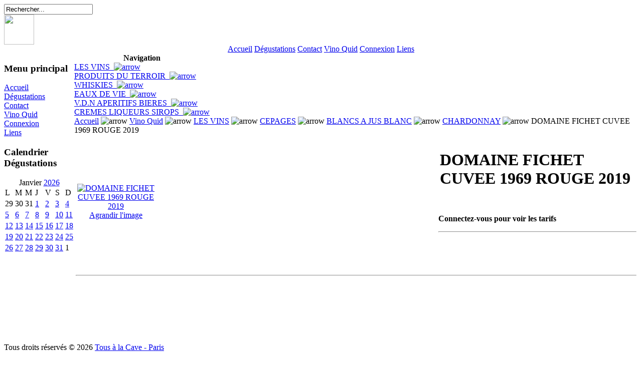

--- FILE ---
content_type: text/html
request_url: http://www.tousalacave.com/component/option,com_virtuemart/page,shop.product_details/flypage,shop.flypage/category_id,66/product_id,111/manufacturer_id,1/Itemid,5/
body_size: 12013
content:
<?xml version="1.0" encoding="iso-8859-1"?> <!DOCTYPE html PUBLIC "-//W3C//DTD XHTML 1.0 Transitional//EN" "http://www.w3.org/TR/xhtml1/DTD/xhtml1-transitional.dtd"> <html xmlns="http://www.w3.org/1999/xhtml">  <!-- author: raduga http://mambasana.ru copyright: GNU/GPL -->  <head> <title>Tous à la Cave - Paris - DOMAINE FICHET CUVEE 1969 ROUGE 2019</title>
<meta name="description" content="Caviste indépendantiste - Paris 13 éme. A la découverte de vins qui sortent des sentiers battus, dégustations régulières" />
<meta name="keywords" content="cave, vin, paris, dégustation, cépage, appellation, région, terroir, pays, vignoble, AOC, domaine, chateau, champagne, caviste, bouteille" />
<meta name="Generator" content="Joomla! - Copyright (C) 2005 - 2007 Open Source Matters. All rights reserved." />
<meta name="robots" content="index, follow" />
<script type="text/javascript" src="http://www.tousalacave.com/components/com_virtuemart/js/sleight.js"></script>
<link type="text/css" rel="stylesheet" media="screen, projection" href="http://www.tousalacave.com/components/com_virtuemart/css/shop.css" />
<base href="http://www.tousalacave.com/" />
	<link rel="shortcut icon" href="http://www.tousalacave.com/images/favicon.ico" />
	  <meta http-equiv="Content-Type" content="text/html; charset=iso-8859-1" /> <link rel="stylesheet" href="http://www.tousalacave.com/templates/bizcity/css/template_css.css" type="text/css"/><link rel="shortcut icon" href="http://www.tousalacave.com/templates/bizcity/favicon.ico" /> </head>  <body id="body"> <div id="logo">  <div  id="top_bar"><img border="0" src="http://www.tousalacave.com/templates/bizcity/images/space.gif" alt="" width="96" height="50" usemap="#Map" /> 
<form action="index.php?option=com_search" method="get">
	<div class="search">
		<input name="searchword" id="mod_search_searchword" maxlength="20" alt="search" class="inputbox" type="text" size="20" value="Rechercher..."  onblur="if(this.value=='') this.value='Rechercher...';" onfocus="if(this.value=='Rechercher...') this.value='';" />	</div>

	<input type="hidden" name="option" value="com_search" />
	<input type="hidden" name="Itemid" value="" />	
</form><a href="http://www.tousalacave.com/media/deezer.html" target="wclose"
onclick="window.open('http://www.tousalacave.com/media/deezer.html','wclose',
'width=195,height=250,toolbar=no,status=no,left=20,top=30')">
<img src="http://www.tousalacave.com/media/logo-music.gif" width="60" height="60" border="0"></a>  </div> </div>  			<div align="center" >
<div class="moduletable-topnav">
<a href="http://www.tousalacave.com/component/option,com_frontpage/Itemid,1/" class="topnav" >Accueil</a>
<a href="http://www.tousalacave.com/component/option,com_events/Itemid,2/" class="topnav" >Dégustations</a>
<a href="http://www.tousalacave.com/component/option,com_contact/task,view/contact_id,1/Itemid,3/" class="topnav" >Contact</a>
<a href="http://www.tousalacave.com/component/option,com_virtuemart/Itemid,5/" class="topnav" id="current">Vino Quid</a>
<a href="http://www.tousalacave.com/component/option,com_login/Itemid,6/" class="topnav" >Connexion</a>
<a href="http://www.tousalacave.com/component/option,com_weblinks/catid,4/Itemid,7/" class="topnav" >Liens</a>
</div></div> 			<div id="clear"></div> 			 			  <table width="100%" border="0" align="center" cellpadding="0" cellspacing="0"  id="centertb"> 			  <tr>   			  <td  valign="top" class="leftcol"> 			  <div> 			  		<div class="module">
			<div>
				<div>
					<div>
						<h3>Menu principal</h3>
<table width="100%" border="0" cellpadding="0" cellspacing="0">
<tr align="left"><td><a href="http://www.tousalacave.com/component/option,com_frontpage/Itemid,1/" class="mainlevel" >Accueil</a></td></tr>
<tr align="left"><td><a href="http://www.tousalacave.com/component/option,com_events/Itemid,2/" class="mainlevel" >Dégustations</a></td></tr>
<tr align="left"><td><a href="http://www.tousalacave.com/component/option,com_contact/task,view/contact_id,1/Itemid,3/" class="mainlevel" >Contact</a></td></tr>
<tr align="left"><td><a href="http://www.tousalacave.com/component/option,com_virtuemart/Itemid,5/" class="mainlevel" id="active_menu">Vino Quid</a></td></tr>
<tr align="left"><td><a href="http://www.tousalacave.com/component/option,com_login/Itemid,6/" class="mainlevel" >Connexion</a></td></tr>
<tr align="left"><td><a href="http://www.tousalacave.com/component/option,com_weblinks/catid,4/Itemid,7/" class="mainlevel" >Liens</a></td></tr>
</table>					</div>
				</div>
			</div>
		</div>
				<div class="module">
			<div>
				<div>
					<div>
						<h3>Calendrier Dégustations</h3>
<link href='modules/mod_events_cal.css' rel='stylesheet' type='text/css' />
<table cellpadding="0" cellspacing="0" width="140" align="center" class="mod_events_monthyear">
<tr >
<td align="center">Janvier
<a class="mod_events_link" href="http://www.tousalacave.com/component/option,com_events/Itemid,2/catids,3/task,view_year/month,01/year,2026/" title="Voir le calendrier - année actuelle">2026</a>
</td></tr>
</table>
<table align="center" class="mod_events_table" cellspacing="0" cellpadding="2">
<tr class="mod_events_dayname">
<td class='mod_events_td_dayname'>L</td>
<td class='mod_events_td_dayname'>M</td>
<td class='mod_events_td_dayname'>M</td>
<td class='mod_events_td_dayname'>J</td>
<td class='mod_events_td_dayname'>V</td>
<td class='mod_events_td_dayname'><span class="saturday">S</span></td>
<td class='mod_events_td_dayname'><span class="sunday">D</span></td>
</tr>
<tr>
<td class='mod_events_td_dayoutofmonth'>29</td>
<td class='mod_events_td_dayoutofmonth'>30</td>
<td class='mod_events_td_dayoutofmonth'>31</td>
<td class='mod_events_td_daynoevents'><a class='mod_events_daylink' href='http://www.tousalacave.com/component/option,com_events/task,view_day/year,2026/month,01/day,01/Itemid,2/catids,3/' title='Voir le calendrier - jour actuel'>1</a></td>
<td class='mod_events_td_daynoevents'><a class='mod_events_daylink' href='http://www.tousalacave.com/component/option,com_events/task,view_day/year,2026/month,01/day,02/Itemid,2/catids,3/' title='Voir le calendrier - jour actuel'>2</a></td>
<td class='mod_events_td_daynoevents'><a class='mod_events_daylink' href='http://www.tousalacave.com/component/option,com_events/task,view_day/year,2026/month,01/day,03/Itemid,2/catids,3/' title='Voir le calendrier - jour actuel'>3</a></td>
<td class='mod_events_td_daynoevents'><a class='mod_events_daylink' href='http://www.tousalacave.com/component/option,com_events/task,view_day/year,2026/month,01/day,04/Itemid,2/catids,3/' title='Voir le calendrier - jour actuel'>4</a></td>
</tr>
<tr><td class='mod_events_td_daynoevents'><a class='mod_events_daylink' href='http://www.tousalacave.com/component/option,com_events/task,view_day/year,2026/month,01/day,05/Itemid,2/catids,3/' title='Voir le calendrier - jour actuel'>5</a></td>
<td class='mod_events_td_daynoevents'><a class='mod_events_daylink' href='http://www.tousalacave.com/component/option,com_events/task,view_day/year,2026/month,01/day,06/Itemid,2/catids,3/' title='Voir le calendrier - jour actuel'>6</a></td>
<td class='mod_events_td_daynoevents'><a class='mod_events_daylink' href='http://www.tousalacave.com/component/option,com_events/task,view_day/year,2026/month,01/day,07/Itemid,2/catids,3/' title='Voir le calendrier - jour actuel'>7</a></td>
<td class='mod_events_td_daynoevents'><a class='mod_events_daylink' href='http://www.tousalacave.com/component/option,com_events/task,view_day/year,2026/month,01/day,08/Itemid,2/catids,3/' title='Voir le calendrier - jour actuel'>8</a></td>
<td class='mod_events_td_daynoevents'><a class='mod_events_daylink' href='http://www.tousalacave.com/component/option,com_events/task,view_day/year,2026/month,01/day,09/Itemid,2/catids,3/' title='Voir le calendrier - jour actuel'>9</a></td>
<td class='mod_events_td_daynoevents'><a class='mod_events_daylink' href='http://www.tousalacave.com/component/option,com_events/task,view_day/year,2026/month,01/day,10/Itemid,2/catids,3/' title='Voir le calendrier - jour actuel'>10</a></td>
<td class='mod_events_td_daynoevents'><a class='mod_events_daylink' href='http://www.tousalacave.com/component/option,com_events/task,view_day/year,2026/month,01/day,11/Itemid,2/catids,3/' title='Voir le calendrier - jour actuel'>11</a></td>
</tr>
<tr><td class='mod_events_td_daynoevents'><a class='mod_events_daylink' href='http://www.tousalacave.com/component/option,com_events/task,view_day/year,2026/month,01/day,12/Itemid,2/catids,3/' title='Voir le calendrier - jour actuel'>12</a></td>
<td class='mod_events_td_daynoevents'><a class='mod_events_daylink' href='http://www.tousalacave.com/component/option,com_events/task,view_day/year,2026/month,01/day,13/Itemid,2/catids,3/' title='Voir le calendrier - jour actuel'>13</a></td>
<td class='mod_events_td_daynoevents'><a class='mod_events_daylink' href='http://www.tousalacave.com/component/option,com_events/task,view_day/year,2026/month,01/day,14/Itemid,2/catids,3/' title='Voir le calendrier - jour actuel'>14</a></td>
<td class='mod_events_td_daynoevents'><a class='mod_events_daylink' href='http://www.tousalacave.com/component/option,com_events/task,view_day/year,2026/month,01/day,15/Itemid,2/catids,3/' title='Voir le calendrier - jour actuel'>15</a></td>
<td class='mod_events_td_todaynoevents'><a class='mod_events_daylink' href='http://www.tousalacave.com/component/option,com_events/task,view_day/year,2026/month,01/day,16/Itemid,2/catids,3/' title='Voir le calendrier - jour actuel'>16</a></td>
<td class='mod_events_td_daynoevents'><a class='mod_events_daylink' href='http://www.tousalacave.com/component/option,com_events/task,view_day/year,2026/month,01/day,17/Itemid,2/catids,3/' title='Voir le calendrier - jour actuel'>17</a></td>
<td class='mod_events_td_daynoevents'><a class='mod_events_daylink' href='http://www.tousalacave.com/component/option,com_events/task,view_day/year,2026/month,01/day,18/Itemid,2/catids,3/' title='Voir le calendrier - jour actuel'>18</a></td>
</tr>
<tr><td class='mod_events_td_daynoevents'><a class='mod_events_daylink' href='http://www.tousalacave.com/component/option,com_events/task,view_day/year,2026/month,01/day,19/Itemid,2/catids,3/' title='Voir le calendrier - jour actuel'>19</a></td>
<td class='mod_events_td_daynoevents'><a class='mod_events_daylink' href='http://www.tousalacave.com/component/option,com_events/task,view_day/year,2026/month,01/day,20/Itemid,2/catids,3/' title='Voir le calendrier - jour actuel'>20</a></td>
<td class='mod_events_td_daynoevents'><a class='mod_events_daylink' href='http://www.tousalacave.com/component/option,com_events/task,view_day/year,2026/month,01/day,21/Itemid,2/catids,3/' title='Voir le calendrier - jour actuel'>21</a></td>
<td class='mod_events_td_daynoevents'><a class='mod_events_daylink' href='http://www.tousalacave.com/component/option,com_events/task,view_day/year,2026/month,01/day,22/Itemid,2/catids,3/' title='Voir le calendrier - jour actuel'>22</a></td>
<td class='mod_events_td_daynoevents'><a class='mod_events_daylink' href='http://www.tousalacave.com/component/option,com_events/task,view_day/year,2026/month,01/day,23/Itemid,2/catids,3/' title='Voir le calendrier - jour actuel'>23</a></td>
<td class='mod_events_td_daynoevents'><a class='mod_events_daylink' href='http://www.tousalacave.com/component/option,com_events/task,view_day/year,2026/month,01/day,24/Itemid,2/catids,3/' title='Voir le calendrier - jour actuel'>24</a></td>
<td class='mod_events_td_daynoevents'><a class='mod_events_daylink' href='http://www.tousalacave.com/component/option,com_events/task,view_day/year,2026/month,01/day,25/Itemid,2/catids,3/' title='Voir le calendrier - jour actuel'>25</a></td>
</tr>
<tr><td class='mod_events_td_daynoevents'><a class='mod_events_daylink' href='http://www.tousalacave.com/component/option,com_events/task,view_day/year,2026/month,01/day,26/Itemid,2/catids,3/' title='Voir le calendrier - jour actuel'>26</a></td>
<td class='mod_events_td_daynoevents'><a class='mod_events_daylink' href='http://www.tousalacave.com/component/option,com_events/task,view_day/year,2026/month,01/day,27/Itemid,2/catids,3/' title='Voir le calendrier - jour actuel'>27</a></td>
<td class='mod_events_td_daynoevents'><a class='mod_events_daylink' href='http://www.tousalacave.com/component/option,com_events/task,view_day/year,2026/month,01/day,28/Itemid,2/catids,3/' title='Voir le calendrier - jour actuel'>28</a></td>
<td class='mod_events_td_daynoevents'><a class='mod_events_daylink' href='http://www.tousalacave.com/component/option,com_events/task,view_day/year,2026/month,01/day,29/Itemid,2/catids,3/' title='Voir le calendrier - jour actuel'>29</a></td>
<td class='mod_events_td_daynoevents'><a class='mod_events_daylink' href='http://www.tousalacave.com/component/option,com_events/task,view_day/year,2026/month,01/day,30/Itemid,2/catids,3/' title='Voir le calendrier - jour actuel'>30</a></td>
<td class='mod_events_td_daynoevents'><a class='mod_events_daylink' href='http://www.tousalacave.com/component/option,com_events/task,view_day/year,2026/month,01/day,31/Itemid,2/catids,3/' title='Voir le calendrier - jour actuel'>31</a></td>
<td class="mod_events_td_dayoutofmonth">1</td>
</tr></table>
					</div>
				</div>
			</div>
		</div>
				<div class="module">
			<div>
				<div>
					<div>
											</div>
				</div>
			</div>
		</div>
		 			  </div> 			  </td>   		 <td valign="top"  width="100%" id="contenttb">  		 <table width="100%"  border="0" cellspacing="0" cellpadding="0">     <tr>   					<td valign="top" class="contentmod"> 					<div> 							<table cellpadding="0" cellspacing="0" class="moduletable">
					<tr>
				<th valign="top">
					Navigation				</th>
			</tr>
					<tr>
			<td>
				<!-- Begin menu -->

			<link rel="stylesheet" type="text/css" href="http://www.tousalacave.com/modules/vm_transmenu/transmenuv.css" />
			<script type="text/javascript" src="http://www.tousalacave.com/modules/vm_transmenu/transmenu.js"></script>
		<div id="wrap"><div id="menu"><table cellpadding="0" cellspacing="0" border="0"><tr><td><a href="http://www.tousalacave.com/component/option,com_virtuemart/page,shop.browse/category_id,1/Itemid,5/" class="mainlevel" id="menu1">LES VINS&nbsp;&nbsp;<img border="0" src="http://www.tousalacave.com/modules/vm_transmenu/img/tabarrow.gif" alt="arrow" /></a></td></tr><tr><td><a href="http://www.tousalacave.com/component/option,com_virtuemart/page,shop.browse/category_id,95/Itemid,5/" class="mainlevel" id="menu95">PRODUITS DU TERROIR&nbsp;&nbsp;<img border="0" src="http://www.tousalacave.com/modules/vm_transmenu/img/tabarrow.gif" alt="arrow" /></a></td></tr><tr><td><a href="http://www.tousalacave.com/component/option,com_virtuemart/page,shop.browse/category_id,105/Itemid,5/" class="mainlevel" id="menu105">WHISKIES&nbsp;&nbsp;<img border="0" src="http://www.tousalacave.com/modules/vm_transmenu/img/tabarrow.gif" alt="arrow" /></a></td></tr><tr><td><a href="http://www.tousalacave.com/component/option,com_virtuemart/page,shop.browse/category_id,106/Itemid,5/" class="mainlevel" id="menu106">EAUX DE VIE&nbsp;&nbsp;<img border="0" src="http://www.tousalacave.com/modules/vm_transmenu/img/tabarrow.gif" alt="arrow" /></a></td></tr><tr><td><a href="http://www.tousalacave.com/component/option,com_virtuemart/page,shop.browse/category_id,257/Itemid,5/" class="mainlevel" id="menu257">V.D.N APERITIFS BIERES&nbsp;&nbsp;<img border="0" src="http://www.tousalacave.com/modules/vm_transmenu/img/tabarrow.gif" alt="arrow" /></a></td></tr><tr><td><a href="http://www.tousalacave.com/component/option,com_virtuemart/page,shop.browse/category_id,258/Itemid,5/" class="mainlevel" id="menu258">CREMES LIQUEURS SIROPS&nbsp;&nbsp;<img border="0" src="http://www.tousalacave.com/modules/vm_transmenu/img/tabarrow.gif" alt="arrow" /></a></td></tr></table></div></div>
			<script type="text/javascript">
			if (TransMenu.isSupported()) {
				TransMenu.updateImgPath('http://www.tousalacave.com/modules/vm_transmenu/');
				var ms = new TransMenuSet(TransMenu.direction.right, 0, 0, TransMenu.reference.topRight);
				TransMenu.subpad_x = 1;
				TransMenu.subpad_y = 0;

			var tmenu1 = ms.addMenu(document.getElementById("menu1"));
tmenu1.addItem("COULEURS", "http://www.tousalacave.com/component/option,com_virtuemart/page,shop.browse/category_id,3/Itemid,5/", -1, 0);
var tmenu3 = tmenu1.addMenu(tmenu1.items[0]);
tmenu3.addItem("BLANC", "http://www.tousalacave.com/component/option,com_virtuemart/page,shop.browse/category_id,11/Itemid,5/", -1, 0);
tmenu3.addItem("ROSE", "http://www.tousalacave.com/component/option,com_virtuemart/page,shop.browse/category_id,13/Itemid,5/", -1, 0);
tmenu3.addItem("ROUGE", "http://www.tousalacave.com/component/option,com_virtuemart/page,shop.browse/category_id,12/Itemid,5/", -1, 0);
tmenu1.addItem("CEPAGES", "http://www.tousalacave.com/component/option,com_virtuemart/page,shop.browse/category_id,4/Itemid,5/", -1, 0);
var tmenu4 = tmenu1.addMenu(tmenu1.items[1]);
tmenu4.addItem("BLANCS  A JUS BLANC", "http://www.tousalacave.com/component/option,com_virtuemart/page,shop.browse/category_id,235/Itemid,5/", -1, 0);
var tmenu235 = tmenu4.addMenu(tmenu4.items[0]);
tmenu235.addItem("ALBARINO", "http://www.tousalacave.com/component/option,com_virtuemart/page,shop.browse/category_id,290/Itemid,5/", -1, 0);
tmenu235.addItem("ALIGOTE", "http://www.tousalacave.com/component/option,com_virtuemart/page,shop.browse/category_id,65/Itemid,5/", -1, 0);
tmenu235.addItem("ALTESSE", "http://www.tousalacave.com/component/option,com_virtuemart/page,shop.browse/category_id,77/Itemid,5/", -1, 0);
tmenu235.addItem("ARRILOBA", "http://www.tousalacave.com/component/option,com_virtuemart/page,shop.browse/category_id,497/Itemid,5/", -1, 0);
tmenu235.addItem("ASSYRTIKO", "http://www.tousalacave.com/component/option,com_virtuemart/page,shop.browse/category_id,548/Itemid,5/", -1, 0);
tmenu235.addItem("AUXERROIS BLANC ou PINOT AUXERROIS", "http://www.tousalacave.com/component/option,com_virtuemart/page,shop.browse/category_id,58/Itemid,5/", -1, 0);
tmenu235.addItem("BAROQUE", "http://www.tousalacave.com/component/option,com_virtuemart/page,shop.browse/category_id,509/Itemid,5/", -1, 0);
tmenu235.addItem("BOURBOULENC", "http://www.tousalacave.com/component/option,com_virtuemart/page,shop.browse/category_id,81/Itemid,5/", -1, 0);
tmenu235.addItem("BUAL", "http://www.tousalacave.com/component/option,com_virtuemart/page,shop.browse/category_id,310/Itemid,5/", -1, 0);
tmenu235.addItem("CAMARALET", "http://www.tousalacave.com/component/option,com_virtuemart/page,shop.browse/category_id,85/Itemid,5/", -1, 0);
tmenu235.addItem("CARIGNAN BLANC", "http://www.tousalacave.com/component/option,com_virtuemart/page,shop.browse/category_id,417/Itemid,5/", -1, 0);
tmenu235.addItem("CHARDONNAY", "http://www.tousalacave.com/component/option,com_virtuemart/page,shop.browse/category_id,66/Itemid,5/", -1, 1);
tmenu235.addItem("CHASSELAS", "http://www.tousalacave.com/component/option,com_virtuemart/page,shop.browse/category_id,350/Itemid,5/", -1, 0);
tmenu235.addItem("CHENIN", "http://www.tousalacave.com/component/option,com_virtuemart/page,shop.browse/category_id,47/Itemid,5/", -1, 0);
tmenu235.addItem("CLAIRETTE", "http://www.tousalacave.com/component/option,com_virtuemart/page,shop.browse/category_id,80/Itemid,5/", -1, 0);
tmenu235.addItem("COLOMBARD", "http://www.tousalacave.com/component/option,com_virtuemart/page,shop.browse/category_id,207/Itemid,5/", -1, 0);
tmenu235.addItem("COURBU BLANC", "http://www.tousalacave.com/component/option,com_virtuemart/page,shop.browse/category_id,209/Itemid,5/", -1, 0);
tmenu235.addItem("FERNAO PIRES", "http://www.tousalacave.com/component/option,com_virtuemart/page,shop.browse/category_id,328/Itemid,5/", -1, 0);
tmenu235.addItem("FOLLE BLANCHE", "http://www.tousalacave.com/component/option,com_virtuemart/page,shop.browse/category_id,56/Itemid,5/", -1, 0);
tmenu235.addItem("FURMINT", "http://www.tousalacave.com/component/option,com_virtuemart/page,shop.browse/category_id,295/Itemid,5/", -1, 0);
tmenu235.addItem("GARGANEGA", "http://www.tousalacave.com/component/option,com_virtuemart/page,shop.browse/category_id,545/Itemid,5/", -1, 0);
tmenu235.addItem("GEWURZTRAMINER", "http://www.tousalacave.com/component/option,com_virtuemart/page,shop.browse/category_id,62/Itemid,5/", -1, 0);
tmenu235.addItem("GRENACHE BLANC", "http://www.tousalacave.com/component/option,com_virtuemart/page,shop.browse/category_id,312/Itemid,5/", -1, 0);
tmenu235.addItem("GRENACHE GRIS", "http://www.tousalacave.com/component/option,com_virtuemart/page,shop.browse/category_id,313/Itemid,5/", -1, 0);
tmenu235.addItem("GROS MANSENG", "http://www.tousalacave.com/component/option,com_virtuemart/page,shop.browse/category_id,211/Itemid,5/", -1, 0);
tmenu235.addItem("GRÜNER VELTLINER", "http://www.tousalacave.com/component/option,com_virtuemart/page,shop.browse/category_id,490/Itemid,5/", -1, 0);
tmenu235.addItem("HARSLEVLÜ", "http://www.tousalacave.com/component/option,com_virtuemart/page,shop.browse/category_id,296/Itemid,5/", -1, 0);
tmenu235.addItem("HONDARRIBI ZURI", "http://www.tousalacave.com/component/option,com_virtuemart/page,shop.browse/category_id,433/Itemid,5/", -1, 0);
tmenu235.addItem("JACQUERE", "http://www.tousalacave.com/component/option,com_virtuemart/page,shop.browse/category_id,83/Itemid,5/", -1, 0);
tmenu235.addItem("KLEVENER de HEILIGENSTEIN", "http://www.tousalacave.com/component/option,com_virtuemart/page,shop.browse/category_id,368/Itemid,5/", -1, 0);
tmenu235.addItem("LAUZET", "http://www.tousalacave.com/component/option,com_virtuemart/page,shop.browse/category_id,84/Itemid,5/", -1, 0);
tmenu235.addItem("LEN DE L\'EL", "http://www.tousalacave.com/component/option,com_virtuemart/page,shop.browse/category_id,212/Itemid,5/", -1, 0);
tmenu235.addItem("MACABEU ou VIURA", "http://www.tousalacave.com/component/option,com_virtuemart/page,shop.browse/category_id,86/Itemid,5/", -1, 0);
tmenu235.addItem("MALVAZIA", "http://www.tousalacave.com/component/option,com_virtuemart/page,shop.browse/category_id,311/Itemid,5/", -1, 0);
tmenu235.addItem("MARSANNE", "http://www.tousalacave.com/component/option,com_virtuemart/page,shop.browse/category_id,67/Itemid,5/", -1, 0);
tmenu235.addItem("MAUZAC", "http://www.tousalacave.com/component/option,com_virtuemart/page,shop.browse/category_id,214/Itemid,5/", -1, 0);
tmenu235.addItem("MELON de BOURGOGNE", "http://www.tousalacave.com/component/option,com_virtuemart/page,shop.browse/category_id,55/Itemid,5/", -1, 0);
tmenu235.addItem("MÜLLER THURGAU", "http://www.tousalacave.com/component/option,com_virtuemart/page,shop.browse/category_id,90/Itemid,5/", -1, 0);
tmenu235.addItem("MUSCADELLE", "http://www.tousalacave.com/component/option,com_virtuemart/page,shop.browse/category_id,88/Itemid,5/", -1, 0);
tmenu235.addItem("MUSCAT", "http://www.tousalacave.com/component/option,com_virtuemart/page,shop.browse/category_id,59/Itemid,5/", -1, 0);
tmenu235.addItem("MUSKOTALY", "http://www.tousalacave.com/component/option,com_virtuemart/page,shop.browse/category_id,297/Itemid,5/", -1, 0);
tmenu235.addItem("PALOMINO", "http://www.tousalacave.com/component/option,com_virtuemart/page,shop.browse/category_id,288/Itemid,5/", -1, 0);
tmenu235.addItem("PARELLADA", "http://www.tousalacave.com/component/option,com_virtuemart/page,shop.browse/category_id,384/Itemid,5/", -1, 0);
tmenu235.addItem("PASSERINA", "http://www.tousalacave.com/component/option,com_virtuemart/page,shop.browse/category_id,488/Itemid,5/", -1, 0);
tmenu235.addItem("PECORINO", "http://www.tousalacave.com/component/option,com_virtuemart/page,shop.browse/category_id,487/Itemid,5/", -1, 0);
tmenu235.addItem("PEDRO XIMENEZ", "http://www.tousalacave.com/component/option,com_virtuemart/page,shop.browse/category_id,287/Itemid,5/", -1, 0);
tmenu235.addItem("PETIT MANSENG", "http://www.tousalacave.com/component/option,com_virtuemart/page,shop.browse/category_id,68/Itemid,5/", -1, 0);
tmenu235.addItem("PICPOUL", "http://www.tousalacave.com/component/option,com_virtuemart/page,shop.browse/category_id,76/Itemid,5/", -1, 0);
tmenu235.addItem("PINOT BLANC", "http://www.tousalacave.com/component/option,com_virtuemart/page,shop.browse/category_id,321/Itemid,5/", -1, 0);
tmenu235.addItem("PINOT GRIS", "http://www.tousalacave.com/component/option,com_virtuemart/page,shop.browse/category_id,61/Itemid,5/", -1, 0);
tmenu235.addItem("PROSECCO", "http://www.tousalacave.com/component/option,com_virtuemart/page,shop.browse/category_id,438/Itemid,5/", -1, 0);
tmenu235.addItem("RIESLING", "http://www.tousalacave.com/component/option,com_virtuemart/page,shop.browse/category_id,60/Itemid,5/", -1, 0);
tmenu235.addItem("ROBOLA", "http://www.tousalacave.com/component/option,com_virtuemart/page,shop.browse/category_id,549/Itemid,5/", -1, 0);
tmenu235.addItem("ROMORANTIN", "http://www.tousalacave.com/component/option,com_virtuemart/page,shop.browse/category_id,51/Itemid,5/", -1, 0);
tmenu235.addItem("ROUSSANNE", "http://www.tousalacave.com/component/option,com_virtuemart/page,shop.browse/category_id,69/Itemid,5/", -1, 0);
tmenu235.addItem("SAUVIGNON", "http://www.tousalacave.com/component/option,com_virtuemart/page,shop.browse/category_id,28/Itemid,5/", -1, 0);
tmenu235.addItem("SAVAGNIN", "http://www.tousalacave.com/component/option,com_virtuemart/page,shop.browse/category_id,217/Itemid,5/", -1, 0);
tmenu235.addItem("SAVATIANO", "http://www.tousalacave.com/component/option,com_virtuemart/page,shop.browse/category_id,550/Itemid,5/", -1, 0);
tmenu235.addItem("SEMILLON", "http://www.tousalacave.com/component/option,com_virtuemart/page,shop.browse/category_id,70/Itemid,5/", -1, 0);
tmenu235.addItem("SERCIAL", "http://www.tousalacave.com/component/option,com_virtuemart/page,shop.browse/category_id,309/Itemid,5/", -1, 0);
tmenu235.addItem("SYLVANER", "http://www.tousalacave.com/component/option,com_virtuemart/page,shop.browse/category_id,57/Itemid,5/", -1, 0);
tmenu235.addItem("TERRET", "http://www.tousalacave.com/component/option,com_virtuemart/page,shop.browse/category_id,221/Itemid,5/", -1, 0);
tmenu235.addItem("TORRONTES", "http://www.tousalacave.com/component/option,com_virtuemart/page,shop.browse/category_id,292/Itemid,5/", -1, 0);
tmenu235.addItem("TREBBIANO", "http://www.tousalacave.com/component/option,com_virtuemart/page,shop.browse/category_id,486/Itemid,5/", -1, 0);
tmenu235.addItem("TRESSALLIER", "http://www.tousalacave.com/component/option,com_virtuemart/page,shop.browse/category_id,413/Itemid,5/", -1, 0);
tmenu235.addItem("UGNI BLANC", "http://www.tousalacave.com/component/option,com_virtuemart/page,shop.browse/category_id,222/Itemid,5/", -1, 0);
tmenu235.addItem("VERDELHO", "http://www.tousalacave.com/component/option,com_virtuemart/page,shop.browse/category_id,291/Itemid,5/", -1, 0);
tmenu235.addItem("VERMENTINO", "http://www.tousalacave.com/component/option,com_virtuemart/page,shop.browse/category_id,223/Itemid,5/", -1, 0);
tmenu235.addItem("VIOGNIER", "http://www.tousalacave.com/component/option,com_virtuemart/page,shop.browse/category_id,64/Itemid,5/", -1, 0);
tmenu235.addItem("VITAL", "http://www.tousalacave.com/component/option,com_virtuemart/page,shop.browse/category_id,329/Itemid,5/", -1, 0);
tmenu235.addItem("XAREL-LO", "http://www.tousalacave.com/component/option,com_virtuemart/page,shop.browse/category_id,383/Itemid,5/", -1, 0);
tmenu4.addItem("ROUGES A JUS BLANC", "http://www.tousalacave.com/component/option,com_virtuemart/page,shop.browse/category_id,236/Itemid,5/", -1, 0);
var tmenu236 = tmenu4.addMenu(tmenu4.items[1]);
tmenu236.addItem("ALICANTE BOUSCHET", "http://www.tousalacave.com/component/option,com_virtuemart/page,shop.browse/category_id,303/Itemid,5/", -1, 0);
tmenu236.addItem("ANGLIANICO DEL VULTURE", "http://www.tousalacave.com/component/option,com_virtuemart/page,shop.browse/category_id,370/Itemid,5/", -1, 0);
tmenu236.addItem("ARAGONEZ", "http://www.tousalacave.com/component/option,com_virtuemart/page,shop.browse/category_id,301/Itemid,5/", -1, 0);
tmenu236.addItem("AUBUN", "http://www.tousalacave.com/component/option,com_virtuemart/page,shop.browse/category_id,437/Itemid,5/", -1, 0);
tmenu236.addItem("BAGA", "http://www.tousalacave.com/component/option,com_virtuemart/page,shop.browse/category_id,347/Itemid,5/", -1, 0);
tmenu236.addItem("BARBERA", "http://www.tousalacave.com/component/option,com_virtuemart/page,shop.browse/category_id,499/Itemid,5/", -1, 0);
tmenu236.addItem("BLEU PORTUGAIS", "http://www.tousalacave.com/component/option,com_virtuemart/page,shop.browse/category_id,91/Itemid,5/", -1, 0);
tmenu236.addItem("BONARDA", "http://www.tousalacave.com/component/option,com_virtuemart/page,shop.browse/category_id,387/Itemid,5/", -1, 0);
tmenu236.addItem("BRAQUET ou BRACHET", "http://www.tousalacave.com/component/option,com_virtuemart/page,shop.browse/category_id,539/Itemid,5/", -1, 0);
tmenu236.addItem("BRAUCOL ou FER SERVADOU", "http://www.tousalacave.com/component/option,com_virtuemart/page,shop.browse/category_id,210/Itemid,5/", -1, 0);
tmenu236.addItem("CABERNET FRANC", "http://www.tousalacave.com/component/option,com_virtuemart/page,shop.browse/category_id,48/Itemid,5/", -1, 0);
tmenu236.addItem("CABERNET SAUVIGNON", "http://www.tousalacave.com/component/option,com_virtuemart/page,shop.browse/category_id,71/Itemid,5/", -1, 0);
tmenu236.addItem("CARIGNAN", "http://www.tousalacave.com/component/option,com_virtuemart/page,shop.browse/category_id,79/Itemid,5/", -1, 0);
tmenu236.addItem("CARMENERE", "http://www.tousalacave.com/component/option,com_virtuemart/page,shop.browse/category_id,390/Itemid,5/", -1, 0);
tmenu236.addItem("CASTELAO", "http://www.tousalacave.com/component/option,com_virtuemart/page,shop.browse/category_id,302/Itemid,5/", -1, 0);
tmenu236.addItem("CESAR", "http://www.tousalacave.com/component/option,com_virtuemart/page,shop.browse/category_id,206/Itemid,5/", -1, 0);
tmenu236.addItem("CINSAULT", "http://www.tousalacave.com/component/option,com_virtuemart/page,shop.browse/category_id,205/Itemid,5/", -1, 0);
tmenu236.addItem("CÔT MALBEC AUXERROIS", "http://www.tousalacave.com/component/option,com_virtuemart/page,shop.browse/category_id,49/Itemid,5/", -1, 0);
tmenu236.addItem("COUNOISE", "http://www.tousalacave.com/component/option,com_virtuemart/page,shop.browse/category_id,208/Itemid,5/", -1, 0);
tmenu236.addItem("DURAS", "http://www.tousalacave.com/component/option,com_virtuemart/page,shop.browse/category_id,82/Itemid,5/", -1, 0);
tmenu236.addItem("FOLLE NOIRE ou FUELLA NERA", "http://www.tousalacave.com/component/option,com_virtuemart/page,shop.browse/category_id,527/Itemid,5/", -1, 0);
tmenu236.addItem("GAMARET", "http://www.tousalacave.com/component/option,com_virtuemart/page,shop.browse/category_id,479/Itemid,5/", -1, 0);
tmenu236.addItem("GAMAY", "http://www.tousalacave.com/component/option,com_virtuemart/page,shop.browse/category_id,50/Itemid,5/", -1, 0);
tmenu236.addItem("GRACIANO", "http://www.tousalacave.com/component/option,com_virtuemart/page,shop.browse/category_id,478/Itemid,5/", -1, 0);
tmenu236.addItem("GRENACHE GARNACHA CANNONAU", "http://www.tousalacave.com/component/option,com_virtuemart/page,shop.browse/category_id,120/Itemid,5/", -1, 0);
tmenu236.addItem("GROLLEAU", "http://www.tousalacave.com/component/option,com_virtuemart/page,shop.browse/category_id,52/Itemid,5/", -1, 0);
tmenu236.addItem("HONDARRIBI BELTZA", "http://www.tousalacave.com/component/option,com_virtuemart/page,shop.browse/category_id,507/Itemid,5/", -1, 0);
tmenu236.addItem("KEKFRANKOS", "http://www.tousalacave.com/component/option,com_virtuemart/page,shop.browse/category_id,294/Itemid,5/", -1, 0);
tmenu236.addItem("MARSELAN", "http://www.tousalacave.com/component/option,com_virtuemart/page,shop.browse/category_id,213/Itemid,5/", -1, 0);
tmenu236.addItem("MAZUELO", "http://www.tousalacave.com/component/option,com_virtuemart/page,shop.browse/category_id,305/Itemid,5/", -1, 0);
tmenu236.addItem("MENCIA", "http://www.tousalacave.com/component/option,com_virtuemart/page,shop.browse/category_id,476/Itemid,5/", -1, 0);
tmenu236.addItem("MERLOT", "http://www.tousalacave.com/component/option,com_virtuemart/page,shop.browse/category_id,46/Itemid,5/", -1, 0);
tmenu236.addItem("MONASTRELL", "http://www.tousalacave.com/component/option,com_virtuemart/page,shop.browse/category_id,432/Itemid,5/", -1, 0);
tmenu236.addItem("MONDEUSE", "http://www.tousalacave.com/component/option,com_virtuemart/page,shop.browse/category_id,87/Itemid,5/", -1, 0);
tmenu236.addItem("MONTEPULCIANO D\'ABRUZZO", "http://www.tousalacave.com/component/option,com_virtuemart/page,shop.browse/category_id,293/Itemid,5/", -1, 0);
tmenu236.addItem("MORRASTEL", "http://www.tousalacave.com/component/option,com_virtuemart/page,shop.browse/category_id,541/Itemid,5/", -1, 0);
tmenu236.addItem("MOURVEDRE", "http://www.tousalacave.com/component/option,com_virtuemart/page,shop.browse/category_id,72/Itemid,5/", -1, 0);
tmenu236.addItem("MUSCAT DE HAMBOURG", "http://www.tousalacave.com/component/option,com_virtuemart/page,shop.browse/category_id,89/Itemid,5/", -1, 0);
tmenu236.addItem("NEGRETTE ", "http://www.tousalacave.com/component/option,com_virtuemart/page,shop.browse/category_id,449/Itemid,5/", -1, 0);
tmenu236.addItem("NERELLO MASCALESE", "http://www.tousalacave.com/component/option,com_virtuemart/page,shop.browse/category_id,485/Itemid,5/", -1, 0);
tmenu236.addItem("NERO D\'AVOLA", "http://www.tousalacave.com/component/option,com_virtuemart/page,shop.browse/category_id,369/Itemid,5/", -1, 0);
tmenu236.addItem("NIELLUCCIO", "http://www.tousalacave.com/component/option,com_virtuemart/page,shop.browse/category_id,215/Itemid,5/", -1, 0);
tmenu236.addItem("PAÏS LISTAN PIETRO MISSION", "http://www.tousalacave.com/component/option,com_virtuemart/page,shop.browse/category_id,544/Itemid,5/", -1, 0);
tmenu236.addItem("PETIT VERDOT", "http://www.tousalacave.com/component/option,com_virtuemart/page,shop.browse/category_id,216/Itemid,5/", -1, 0);
tmenu236.addItem("PIEDIROSSO", "http://www.tousalacave.com/component/option,com_virtuemart/page,shop.browse/category_id,524/Itemid,5/", -1, 0);
tmenu236.addItem("PINEAU D\'AUNIS", "http://www.tousalacave.com/component/option,com_virtuemart/page,shop.browse/category_id,53/Itemid,5/", -1, 0);
tmenu236.addItem("PINOT MEUNIER", "http://www.tousalacave.com/component/option,com_virtuemart/page,shop.browse/category_id,73/Itemid,5/", -1, 0);
tmenu236.addItem("PINOT NOIR", "http://www.tousalacave.com/component/option,com_virtuemart/page,shop.browse/category_id,54/Itemid,5/", -1, 0);
tmenu236.addItem("PINOTAGE", "http://www.tousalacave.com/component/option,com_virtuemart/page,shop.browse/category_id,410/Itemid,5/", -1, 0);
tmenu236.addItem("PIñUELO", "http://www.tousalacave.com/component/option,com_virtuemart/page,shop.browse/category_id,531/Itemid,5/", -1, 0);
tmenu236.addItem("POULSARD", "http://www.tousalacave.com/component/option,com_virtuemart/page,shop.browse/category_id,75/Itemid,5/", -1, 0);
tmenu236.addItem("SAINT LAURENT", "http://www.tousalacave.com/component/option,com_virtuemart/page,shop.browse/category_id,505/Itemid,5/", -1, 0);
tmenu236.addItem("SANGIOVESE", "http://www.tousalacave.com/component/option,com_virtuemart/page,shop.browse/category_id,304/Itemid,5/", -1, 0);
tmenu236.addItem("SAPERAVI", "http://www.tousalacave.com/component/option,com_virtuemart/page,shop.browse/category_id,330/Itemid,5/", -1, 0);
tmenu236.addItem("SCIACCARELLU", "http://www.tousalacave.com/component/option,com_virtuemart/page,shop.browse/category_id,405/Itemid,5/", -1, 0);
tmenu236.addItem("SYRAH", "http://www.tousalacave.com/component/option,com_virtuemart/page,shop.browse/category_id,218/Itemid,5/", -1, 0);
tmenu236.addItem("TANNAT", "http://www.tousalacave.com/component/option,com_virtuemart/page,shop.browse/category_id,219/Itemid,5/", -1, 0);
tmenu236.addItem("TEMPRANILLO", "http://www.tousalacave.com/component/option,com_virtuemart/page,shop.browse/category_id,220/Itemid,5/", -1, 0);
tmenu236.addItem("TINTA RORIZ", "http://www.tousalacave.com/component/option,com_virtuemart/page,shop.browse/category_id,298/Itemid,5/", -1, 0);
tmenu236.addItem("TOURIGA NACIONAL", "http://www.tousalacave.com/component/option,com_virtuemart/page,shop.browse/category_id,299/Itemid,5/", -1, 0);
tmenu236.addItem("TRINCADEIRA", "http://www.tousalacave.com/component/option,com_virtuemart/page,shop.browse/category_id,300/Itemid,5/", -1, 0);
tmenu236.addItem("TROUSSEAU", "http://www.tousalacave.com/component/option,com_virtuemart/page,shop.browse/category_id,78/Itemid,5/", -1, 0);
tmenu236.addItem("ZINFANDEL", "http://www.tousalacave.com/component/option,com_virtuemart/page,shop.browse/category_id,484/Itemid,5/", -1, 0);
tmenu236.addItem("ZWEIGELT", "http://www.tousalacave.com/component/option,com_virtuemart/page,shop.browse/category_id,504/Itemid,5/", -1, 0);
tmenu236.addItem("XINOMAVRO", "http://www.tousalacave.com/component/option,com_virtuemart/page,shop.browse/category_id,546/Itemid,5/", -1, 0);
tmenu1.addItem("GEOGRAPHIE", "http://www.tousalacave.com/component/option,com_virtuemart/page,shop.browse/category_id,234/Itemid,5/", -1, 0);
var tmenu234 = tmenu1.addMenu(tmenu1.items[2]);
tmenu234.addItem("FRANCE", "http://www.tousalacave.com/component/option,com_virtuemart/page,shop.browse/category_id,7/Itemid,5/", -1, 0);
var tmenu7 = tmenu234.addMenu(tmenu234.items[0]);
tmenu7.addItem("ALSACE-MOSELLE", "http://www.tousalacave.com/component/option,com_virtuemart/page,shop.browse/category_id,92/Itemid,5/", -1, 0);
var tmenu92 = tmenu7.addMenu(tmenu7.items[0]);
tmenu92.addItem("ALSACE", "http://www.tousalacave.com/component/option,com_virtuemart/page,shop.browse/category_id,399/Itemid,5/", -1, 0);
tmenu92.addItem("ALSACE COTE DE ROUFFACH", "http://www.tousalacave.com/component/option,com_virtuemart/page,shop.browse/category_id,400/Itemid,5/", -1, 0);
tmenu92.addItem("ALSACE GEWURZTRAMINER", "http://www.tousalacave.com/component/option,com_virtuemart/page,shop.browse/category_id,138/Itemid,5/", -1, 0);
tmenu92.addItem("ALSACE GRAND CRU", "http://www.tousalacave.com/component/option,com_virtuemart/page,shop.browse/category_id,139/Itemid,5/", -1, 0);
tmenu92.addItem("ALSACE KLEVENER DE HEILIGENSTEIN", "http://www.tousalacave.com/component/option,com_virtuemart/page,shop.browse/category_id,140/Itemid,5/", -1, 0);
tmenu92.addItem("ALSACE MUSCAT", "http://www.tousalacave.com/component/option,com_virtuemart/page,shop.browse/category_id,141/Itemid,5/", -1, 0);
tmenu92.addItem("ALSACE PINOT BLANC", "http://www.tousalacave.com/component/option,com_virtuemart/page,shop.browse/category_id,322/Itemid,5/", -1, 0);
tmenu92.addItem("ALSACE PINOT GRIS", "http://www.tousalacave.com/component/option,com_virtuemart/page,shop.browse/category_id,142/Itemid,5/", -1, 0);
tmenu92.addItem("ALSACE PINOT NOIR", "http://www.tousalacave.com/component/option,com_virtuemart/page,shop.browse/category_id,143/Itemid,5/", -1, 0);
tmenu92.addItem("ALSACE RIESLING", "http://www.tousalacave.com/component/option,com_virtuemart/page,shop.browse/category_id,144/Itemid,5/", -1, 0);
tmenu92.addItem("ALSACE SYLVANER", "http://www.tousalacave.com/component/option,com_virtuemart/page,shop.browse/category_id,145/Itemid,5/", -1, 0);
tmenu92.addItem("CREMANT D\'ALSACE", "http://www.tousalacave.com/component/option,com_virtuemart/page,shop.browse/category_id,401/Itemid,5/", -1, 0);
tmenu92.addItem("MOSELLE", "http://www.tousalacave.com/component/option,com_virtuemart/page,shop.browse/category_id,146/Itemid,5/", -1, 0);
tmenu7.addItem("BOURGOGNE", "http://www.tousalacave.com/component/option,com_virtuemart/page,shop.browse/category_id,8/Itemid,5/", -1, 0);
var tmenu8 = tmenu7.addMenu(tmenu7.items[1]);
tmenu8.addItem("CHABLISIEN", "http://www.tousalacave.com/component/option,com_virtuemart/page,shop.browse/category_id,96/Itemid,5/", -1, 0);
var tmenu96 = tmenu8.addMenu(tmenu8.items[0]);
tmenu96.addItem("CHABLIS", "http://www.tousalacave.com/component/option,com_virtuemart/page,shop.browse/category_id,97/Itemid,5/", -1, 0);
tmenu96.addItem("CHABLIS 1er CRU", "http://www.tousalacave.com/component/option,com_virtuemart/page,shop.browse/category_id,187/Itemid,5/", -1, 0);
tmenu96.addItem("CHABLIS GRAND CRU", "http://www.tousalacave.com/component/option,com_virtuemart/page,shop.browse/category_id,346/Itemid,5/", -1, 0);
tmenu96.addItem("CHITRY", "http://www.tousalacave.com/component/option,com_virtuemart/page,shop.browse/category_id,99/Itemid,5/", -1, 0);
tmenu96.addItem("IRANCY", "http://www.tousalacave.com/component/option,com_virtuemart/page,shop.browse/category_id,98/Itemid,5/", -1, 0);
tmenu96.addItem("PETIT CHABLIS", "http://www.tousalacave.com/component/option,com_virtuemart/page,shop.browse/category_id,242/Itemid,5/", -1, 0);
tmenu8.addItem("CÔTE CHALONNAISE", "http://www.tousalacave.com/component/option,com_virtuemart/page,shop.browse/category_id,102/Itemid,5/", -1, 0);
var tmenu102 = tmenu8.addMenu(tmenu8.items[1]);
tmenu102.addItem("BOUZERON", "http://www.tousalacave.com/component/option,com_virtuemart/page,shop.browse/category_id,543/Itemid,5/", -1, 0);
tmenu102.addItem("GIVRY", "http://www.tousalacave.com/component/option,com_virtuemart/page,shop.browse/category_id,9/Itemid,5/", -1, 0);
tmenu102.addItem("MERCUREY", "http://www.tousalacave.com/component/option,com_virtuemart/page,shop.browse/category_id,192/Itemid,5/", -1, 0);
tmenu102.addItem("MONTAGNY", "http://www.tousalacave.com/component/option,com_virtuemart/page,shop.browse/category_id,351/Itemid,5/", -1, 0);
tmenu102.addItem("RULLY", "http://www.tousalacave.com/component/option,com_virtuemart/page,shop.browse/category_id,198/Itemid,5/", -1, 0);
tmenu8.addItem("CÔTE DE BEAUNE", "http://www.tousalacave.com/component/option,com_virtuemart/page,shop.browse/category_id,101/Itemid,5/", -1, 0);
var tmenu101 = tmenu8.addMenu(tmenu8.items[2]);
tmenu101.addItem("ALOXE CORTON", "http://www.tousalacave.com/component/option,com_virtuemart/page,shop.browse/category_id,356/Itemid,5/", -1, 0);
tmenu101.addItem("BEAUNE", "http://www.tousalacave.com/component/option,com_virtuemart/page,shop.browse/category_id,250/Itemid,5/", -1, 0);
tmenu101.addItem("BEAUNE 1er CRU", "http://www.tousalacave.com/component/option,com_virtuemart/page,shop.browse/category_id,357/Itemid,5/", -1, 0);
tmenu101.addItem("CHASSAGNE MONTRACHET", "http://www.tousalacave.com/component/option,com_virtuemart/page,shop.browse/category_id,246/Itemid,5/", -1, 0);
tmenu101.addItem("CHASSAGNE MONTRACHET 1er CRU", "http://www.tousalacave.com/component/option,com_virtuemart/page,shop.browse/category_id,395/Itemid,5/", -1, 0);
tmenu101.addItem("CORTON CHARLEMAGNE GRAND CRU", "http://www.tousalacave.com/component/option,com_virtuemart/page,shop.browse/category_id,344/Itemid,5/", -1, 0);
tmenu101.addItem("CORTON GRAND CRU", "http://www.tousalacave.com/component/option,com_virtuemart/page,shop.browse/category_id,343/Itemid,5/", -1, 0);
tmenu101.addItem("COTES DE BEAUNE VILLAGES", "http://www.tousalacave.com/component/option,com_virtuemart/page,shop.browse/category_id,418/Itemid,5/", -1, 0);
tmenu101.addItem("CRIOTS BATARD-MONTRACHET Grand Cru", "http://www.tousalacave.com/component/option,com_virtuemart/page,shop.browse/category_id,332/Itemid,5/", -1, 0);
tmenu101.addItem("HAUTES COTES DE BEAUNE", "http://www.tousalacave.com/component/option,com_virtuemart/page,shop.browse/category_id,244/Itemid,5/", -1, 0);
tmenu101.addItem("LADOIX", "http://www.tousalacave.com/component/option,com_virtuemart/page,shop.browse/category_id,455/Itemid,5/", -1, 0);
tmenu101.addItem("MARANGES", "http://www.tousalacave.com/component/option,com_virtuemart/page,shop.browse/category_id,191/Itemid,5/", -1, 0);
tmenu101.addItem("MEURSAULT", "http://www.tousalacave.com/component/option,com_virtuemart/page,shop.browse/category_id,193/Itemid,5/", -1, 0);
tmenu101.addItem("MONTHELIE BLANC", "http://www.tousalacave.com/component/option,com_virtuemart/page,shop.browse/category_id,354/Itemid,5/", -1, 0);
tmenu101.addItem("MONTHELIE ROUGE", "http://www.tousalacave.com/component/option,com_virtuemart/page,shop.browse/category_id,355/Itemid,5/", -1, 0);
tmenu101.addItem("PERNAND-VERGELESSES", "http://www.tousalacave.com/component/option,com_virtuemart/page,shop.browse/category_id,445/Itemid,5/", -1, 0);
tmenu101.addItem("POMMARD", "http://www.tousalacave.com/component/option,com_virtuemart/page,shop.browse/category_id,196/Itemid,5/", -1, 0);
tmenu101.addItem("PULIGNY MONTRACHET", "http://www.tousalacave.com/component/option,com_virtuemart/page,shop.browse/category_id,245/Itemid,5/", -1, 0);
tmenu101.addItem("SAINT AUBIN", "http://www.tousalacave.com/component/option,com_virtuemart/page,shop.browse/category_id,200/Itemid,5/", -1, 0);
tmenu101.addItem("SAINT ROMAIN ", "http://www.tousalacave.com/component/option,com_virtuemart/page,shop.browse/category_id,243/Itemid,5/", -1, 0);
tmenu101.addItem("SANTENAY", "http://www.tousalacave.com/component/option,com_virtuemart/page,shop.browse/category_id,201/Itemid,5/", -1, 0);
tmenu101.addItem("SAVIGNY LES BEAUNE", "http://www.tousalacave.com/component/option,com_virtuemart/page,shop.browse/category_id,202/Itemid,5/", -1, 0);
tmenu101.addItem("VOLNAY", "http://www.tousalacave.com/component/option,com_virtuemart/page,shop.browse/category_id,203/Itemid,5/", -1, 0);
tmenu8.addItem("CÔTE DE NUITS", "http://www.tousalacave.com/component/option,com_virtuemart/page,shop.browse/category_id,100/Itemid,5/", -1, 0);
var tmenu100 = tmenu8.addMenu(tmenu8.items[3]);
tmenu100.addItem("CHAMBERTIN", "http://www.tousalacave.com/component/option,com_virtuemart/page,shop.browse/category_id,249/Itemid,5/", -1, 0);
tmenu100.addItem("CHAMBOLLE MUSIGNY", "http://www.tousalacave.com/component/option,com_virtuemart/page,shop.browse/category_id,247/Itemid,5/", -1, 0);
tmenu100.addItem("CLOS DAINT DENIS GRAND CRU", "http://www.tousalacave.com/component/option,com_virtuemart/page,shop.browse/category_id,419/Itemid,5/", -1, 0);
tmenu100.addItem("CLOS DE VOUGEOT GRAND CRU", "http://www.tousalacave.com/component/option,com_virtuemart/page,shop.browse/category_id,528/Itemid,5/", -1, 0);
tmenu100.addItem("COTES DE NUITS VILLAGES", "http://www.tousalacave.com/component/option,com_virtuemart/page,shop.browse/category_id,353/Itemid,5/", -1, 0);
tmenu100.addItem("FIXIN", "http://www.tousalacave.com/component/option,com_virtuemart/page,shop.browse/category_id,515/Itemid,5/", -1, 0);
tmenu100.addItem("GEVREY CHAMBERTIN", "http://www.tousalacave.com/component/option,com_virtuemart/page,shop.browse/category_id,190/Itemid,5/", -1, 0);
tmenu100.addItem("HAUTES COTES DE NUITS", "http://www.tousalacave.com/component/option,com_virtuemart/page,shop.browse/category_id,241/Itemid,5/", -1, 0);
tmenu100.addItem("MARSANNAY", "http://www.tousalacave.com/component/option,com_virtuemart/page,shop.browse/category_id,495/Itemid,5/", -1, 0);
tmenu100.addItem("MOREY SAINT DENIS", "http://www.tousalacave.com/component/option,com_virtuemart/page,shop.browse/category_id,511/Itemid,5/", -1, 0);
tmenu100.addItem("NUITS SAINT GEORGES", "http://www.tousalacave.com/component/option,com_virtuemart/page,shop.browse/category_id,195/Itemid,5/", -1, 0);
tmenu100.addItem("VOSNE ROMANEE PREMIER CRU", "http://www.tousalacave.com/component/option,com_virtuemart/page,shop.browse/category_id,358/Itemid,5/", -1, 0);
tmenu100.addItem("VOUGEOT", "http://www.tousalacave.com/component/option,com_virtuemart/page,shop.browse/category_id,188/Itemid,5/", -1, 0);
tmenu8.addItem("MACONNAIS", "http://www.tousalacave.com/component/option,com_virtuemart/page,shop.browse/category_id,103/Itemid,5/", -1, 0);
var tmenu103 = tmenu8.addMenu(tmenu8.items[4]);
tmenu103.addItem("MACON IGE", "http://www.tousalacave.com/component/option,com_virtuemart/page,shop.browse/category_id,496/Itemid,5/", -1, 0);
tmenu103.addItem("MACON BURGY", "http://www.tousalacave.com/component/option,com_virtuemart/page,shop.browse/category_id,319/Itemid,5/", -1, 0);
tmenu103.addItem("VIRE-CLESSE", "http://www.tousalacave.com/component/option,com_virtuemart/page,shop.browse/category_id,542/Itemid,5/", -1, 0);
tmenu8.addItem("BOURGOGNE ALIGOTE", "http://www.tousalacave.com/component/option,com_virtuemart/page,shop.browse/category_id,185/Itemid,5/", -1, 0);
tmenu8.addItem("BOURGOGNE CHARDONNAY", "http://www.tousalacave.com/component/option,com_virtuemart/page,shop.browse/category_id,184/Itemid,5/", -1, 0);
tmenu8.addItem("BOURGOGNE PASSE TOUT GRAINS", "http://www.tousalacave.com/component/option,com_virtuemart/page,shop.browse/category_id,186/Itemid,5/", -1, 0);
tmenu8.addItem("BOURGOGNE PINOT NOIR", "http://www.tousalacave.com/component/option,com_virtuemart/page,shop.browse/category_id,516/Itemid,5/", -1, 0);
tmenu8.addItem("CREMANT DE BOURGOGNE", "http://www.tousalacave.com/component/option,com_virtuemart/page,shop.browse/category_id,517/Itemid,5/", -1, 0);
tmenu7.addItem("BEAUJOLAIS", "http://www.tousalacave.com/component/option,com_virtuemart/page,shop.browse/category_id,104/Itemid,5/", -1, 0);
var tmenu104 = tmenu7.addMenu(tmenu7.items[2]);
tmenu104.addItem("BEAUJOLAIS VILLAGES", "http://www.tousalacave.com/component/option,com_virtuemart/page,shop.browse/category_id,183/Itemid,5/", -1, 0);
tmenu104.addItem("COTEAUX DU LYONNAIS", "http://www.tousalacave.com/component/option,com_virtuemart/page,shop.browse/category_id,381/Itemid,5/", -1, 0);
tmenu104.addItem("COTES DE BROUILLY", "http://www.tousalacave.com/component/option,com_virtuemart/page,shop.browse/category_id,338/Itemid,5/", -1, 0);
tmenu104.addItem("FLEURIE", "http://www.tousalacave.com/component/option,com_virtuemart/page,shop.browse/category_id,189/Itemid,5/", -1, 0);
tmenu104.addItem("JULIENAS", "http://www.tousalacave.com/component/option,com_virtuemart/page,shop.browse/category_id,382/Itemid,5/", -1, 0);
tmenu104.addItem("MORGON", "http://www.tousalacave.com/component/option,com_virtuemart/page,shop.browse/category_id,194/Itemid,5/", -1, 0);
tmenu104.addItem("MOULIN A VENT", "http://www.tousalacave.com/component/option,com_virtuemart/page,shop.browse/category_id,444/Itemid,5/", -1, 0);
tmenu104.addItem("REGNIE", "http://www.tousalacave.com/component/option,com_virtuemart/page,shop.browse/category_id,197/Itemid,5/", -1, 0);
tmenu104.addItem("SAINT AMOUR", "http://www.tousalacave.com/component/option,com_virtuemart/page,shop.browse/category_id,199/Itemid,5/", -1, 0);
tmenu7.addItem("BORDEAUX", "http://www.tousalacave.com/component/option,com_virtuemart/page,shop.browse/category_id,25/Itemid,5/", -1, 0);
var tmenu25 = tmenu7.addMenu(tmenu7.items[3]);
tmenu25.addItem("BARSAC", "http://www.tousalacave.com/component/option,com_virtuemart/page,shop.browse/category_id,392/Itemid,5/", -1, 0);
tmenu25.addItem("BORDEAUX SUPERIEUR", "http://www.tousalacave.com/component/option,com_virtuemart/page,shop.browse/category_id,364/Itemid,5/", -1, 0);
tmenu25.addItem("CADILLAC", "http://www.tousalacave.com/component/option,com_virtuemart/page,shop.browse/category_id,367/Itemid,5/", -1, 0);
tmenu25.addItem("CANON-FRONSAC", "http://www.tousalacave.com/component/option,com_virtuemart/page,shop.browse/category_id,123/Itemid,5/", -1, 0);
tmenu25.addItem("COTES DE BOURG", "http://www.tousalacave.com/component/option,com_virtuemart/page,shop.browse/category_id,331/Itemid,5/", -1, 0);
tmenu25.addItem("COTES DE CASTILLON", "http://www.tousalacave.com/component/option,com_virtuemart/page,shop.browse/category_id,398/Itemid,5/", -1, 0);
tmenu25.addItem("FRONSAC", "http://www.tousalacave.com/component/option,com_virtuemart/page,shop.browse/category_id,363/Itemid,5/", -1, 0);
tmenu25.addItem("GRAVES ", "http://www.tousalacave.com/component/option,com_virtuemart/page,shop.browse/category_id,124/Itemid,5/", -1, 0);
tmenu25.addItem("HAUT LEDOC", "http://www.tousalacave.com/component/option,com_virtuemart/page,shop.browse/category_id,125/Itemid,5/", -1, 0);
tmenu25.addItem("LALANDE DE POMEROL", "http://www.tousalacave.com/component/option,com_virtuemart/page,shop.browse/category_id,126/Itemid,5/", -1, 0);
tmenu25.addItem("LISTRAC MEDOC", "http://www.tousalacave.com/component/option,com_virtuemart/page,shop.browse/category_id,337/Itemid,5/", -1, 0);
tmenu25.addItem("LUSSAC SAINT EMILION", "http://www.tousalacave.com/component/option,com_virtuemart/page,shop.browse/category_id,441/Itemid,5/", -1, 0);
tmenu25.addItem("MARGAUX", "http://www.tousalacave.com/component/option,com_virtuemart/page,shop.browse/category_id,127/Itemid,5/", -1, 0);
tmenu25.addItem("MEDOC", "http://www.tousalacave.com/component/option,com_virtuemart/page,shop.browse/category_id,128/Itemid,5/", -1, 0);
tmenu25.addItem("MONTAGNE SAINT EMILION", "http://www.tousalacave.com/component/option,com_virtuemart/page,shop.browse/category_id,414/Itemid,5/", -1, 0);
tmenu25.addItem("MOULIS", "http://www.tousalacave.com/component/option,com_virtuemart/page,shop.browse/category_id,129/Itemid,5/", -1, 0);
tmenu25.addItem("PAUILLAC", "http://www.tousalacave.com/component/option,com_virtuemart/page,shop.browse/category_id,130/Itemid,5/", -1, 0);
tmenu25.addItem("PESSAC LEOGNAN", "http://www.tousalacave.com/component/option,com_virtuemart/page,shop.browse/category_id,131/Itemid,5/", -1, 0);
tmenu25.addItem("POMEROL", "http://www.tousalacave.com/component/option,com_virtuemart/page,shop.browse/category_id,132/Itemid,5/", -1, 0);
tmenu25.addItem("PREMIERES COTES DE BORDEAUX", "http://www.tousalacave.com/component/option,com_virtuemart/page,shop.browse/category_id,238/Itemid,5/", -1, 0);
tmenu25.addItem("SAINT EMILION GRAND CRU", "http://www.tousalacave.com/component/option,com_virtuemart/page,shop.browse/category_id,134/Itemid,5/", -1, 0);
tmenu25.addItem("SAINT ESTEPHE", "http://www.tousalacave.com/component/option,com_virtuemart/page,shop.browse/category_id,135/Itemid,5/", -1, 0);
tmenu25.addItem("SAINT JULIEN", "http://www.tousalacave.com/component/option,com_virtuemart/page,shop.browse/category_id,136/Itemid,5/", -1, 0);
tmenu25.addItem("SAINTE FOY-BORDEAUX", "http://www.tousalacave.com/component/option,com_virtuemart/page,shop.browse/category_id,133/Itemid,5/", -1, 0);
tmenu25.addItem("SAUTERNES", "http://www.tousalacave.com/component/option,com_virtuemart/page,shop.browse/category_id,137/Itemid,5/", -1, 0);
tmenu25.addItem("BORDEAUX ROSE", "http://www.tousalacave.com/component/option,com_virtuemart/page,shop.browse/category_id,467/Itemid,5/", -1, 0);
tmenu7.addItem("CHAMPAGNE", "http://www.tousalacave.com/component/option,com_virtuemart/page,shop.browse/category_id,115/Itemid,5/", -1, 0);
var tmenu115 = tmenu7.addMenu(tmenu7.items[4]);
tmenu115.addItem("CHAMPAGNE", "http://www.tousalacave.com/component/option,com_virtuemart/page,shop.browse/category_id,147/Itemid,5/", -1, 0);
tmenu115.addItem("CHAMPAGNE 1er CRU", "http://www.tousalacave.com/component/option,com_virtuemart/page,shop.browse/category_id,359/Itemid,5/", -1, 0);
tmenu115.addItem("CHAMPAGNE GRAND CRU", "http://www.tousalacave.com/component/option,com_virtuemart/page,shop.browse/category_id,148/Itemid,5/", -1, 0);
tmenu7.addItem("CORSE", "http://www.tousalacave.com/component/option,com_virtuemart/page,shop.browse/category_id,119/Itemid,5/", -1, 0);
var tmenu119 = tmenu7.addMenu(tmenu7.items[5]);
tmenu119.addItem("AJACCIO", "http://www.tousalacave.com/component/option,com_virtuemart/page,shop.browse/category_id,404/Itemid,5/", -1, 0);
tmenu119.addItem("CALVI", "http://www.tousalacave.com/component/option,com_virtuemart/page,shop.browse/category_id,374/Itemid,5/", -1, 0);
tmenu119.addItem("COTEAUX DU CAP CORSE", "http://www.tousalacave.com/component/option,com_virtuemart/page,shop.browse/category_id,402/Itemid,5/", -1, 0);
tmenu119.addItem("MUSCAT DU CAP CORSE", "http://www.tousalacave.com/component/option,com_virtuemart/page,shop.browse/category_id,173/Itemid,5/", -1, 0);
tmenu119.addItem("PATRIMONIO", "http://www.tousalacave.com/component/option,com_virtuemart/page,shop.browse/category_id,172/Itemid,5/", -1, 0);
tmenu119.addItem("SARTENE", "http://www.tousalacave.com/component/option,com_virtuemart/page,shop.browse/category_id,403/Itemid,5/", -1, 0);
tmenu7.addItem("CÔTES DU RHONE", "http://www.tousalacave.com/component/option,com_virtuemart/page,shop.browse/category_id,114/Itemid,5/", -1, 0);
var tmenu114 = tmenu7.addMenu(tmenu7.items[6]);
tmenu114.addItem("CHATEAUNEUF DU PAPE", "http://www.tousalacave.com/component/option,com_virtuemart/page,shop.browse/category_id,163/Itemid,5/", -1, 0);
tmenu114.addItem("CHATILLON EN DIOIS", "http://www.tousalacave.com/component/option,com_virtuemart/page,shop.browse/category_id,162/Itemid,5/", -1, 0);
tmenu114.addItem("CLAIRETTE DE DIE", "http://www.tousalacave.com/component/option,com_virtuemart/page,shop.browse/category_id,239/Itemid,5/", -1, 0);
tmenu114.addItem("CONDRIEU", "http://www.tousalacave.com/component/option,com_virtuemart/page,shop.browse/category_id,161/Itemid,5/", -1, 0);
tmenu114.addItem("COTE ROTIE", "http://www.tousalacave.com/component/option,com_virtuemart/page,shop.browse/category_id,160/Itemid,5/", -1, 0);
tmenu114.addItem("COTES DU RHONE-VILLAGES", "http://www.tousalacave.com/component/option,com_virtuemart/page,shop.browse/category_id,158/Itemid,5/", -1, 0);
var tmenu158 = tmenu114.addMenu(tmenu114.items[5]);
tmenu158.addItem("COTES DU RHONE VILLAGES CHUSCLAN", "http://www.tousalacave.com/component/option,com_virtuemart/page,shop.browse/category_id,435/Itemid,5/", -1, 0);
tmenu158.addItem("COTES DU RHONE VILLAGES RASTEAU", "http://www.tousalacave.com/component/option,com_virtuemart/page,shop.browse/category_id,436/Itemid,5/", -1, 0);
tmenu158.addItem("COTES DU RHONE VILLAGES LAUDUN", "http://www.tousalacave.com/component/option,com_virtuemart/page,shop.browse/category_id,456/Itemid,5/", -1, 0);
tmenu114.addItem("CROZES HERMITAGE", "http://www.tousalacave.com/component/option,com_virtuemart/page,shop.browse/category_id,380/Itemid,5/", -1, 0);
tmenu114.addItem("GIGONDAS", "http://www.tousalacave.com/component/option,com_virtuemart/page,shop.browse/category_id,157/Itemid,5/", -1, 0);
tmenu114.addItem("GRIGNAN LES ADHEMAR", "http://www.tousalacave.com/component/option,com_virtuemart/page,shop.browse/category_id,472/Itemid,5/", -1, 0);
tmenu114.addItem("HERMITAGE", "http://www.tousalacave.com/component/option,com_virtuemart/page,shop.browse/category_id,477/Itemid,5/", -1, 0);
tmenu114.addItem("LIRAC", "http://www.tousalacave.com/component/option,com_virtuemart/page,shop.browse/category_id,179/Itemid,5/", -1, 0);
tmenu114.addItem("LUBERON", "http://www.tousalacave.com/component/option,com_virtuemart/page,shop.browse/category_id,365/Itemid,5/", -1, 0);
tmenu114.addItem("SAINT JOSEPH", "http://www.tousalacave.com/component/option,com_virtuemart/page,shop.browse/category_id,352/Itemid,5/", -1, 0);
tmenu114.addItem("SAINT PERAY", "http://www.tousalacave.com/component/option,com_virtuemart/page,shop.browse/category_id,396/Itemid,5/", -1, 0);
tmenu114.addItem("TAVEL", "http://www.tousalacave.com/component/option,com_virtuemart/page,shop.browse/category_id,156/Itemid,5/", -1, 0);
tmenu114.addItem("VENTOUX", "http://www.tousalacave.com/component/option,com_virtuemart/page,shop.browse/category_id,159/Itemid,5/", -1, 0);
tmenu7.addItem("JURA", "http://www.tousalacave.com/component/option,com_virtuemart/page,shop.browse/category_id,93/Itemid,5/", -1, 0);
var tmenu93 = tmenu7.addMenu(tmenu7.items[7]);
tmenu93.addItem("ARBOIS", "http://www.tousalacave.com/component/option,com_virtuemart/page,shop.browse/category_id,149/Itemid,5/", -1, 0);
tmenu93.addItem("CHATEAU CHALON", "http://www.tousalacave.com/component/option,com_virtuemart/page,shop.browse/category_id,150/Itemid,5/", -1, 0);
tmenu93.addItem("L\'ETOILE", "http://www.tousalacave.com/component/option,com_virtuemart/page,shop.browse/category_id,151/Itemid,5/", -1, 0);
tmenu93.addItem("CREMANT DU JURA", "http://www.tousalacave.com/component/option,com_virtuemart/page,shop.browse/category_id,480/Itemid,5/", -1, 0);
tmenu7.addItem("LANGUEDOC", "http://www.tousalacave.com/component/option,com_virtuemart/page,shop.browse/category_id,111/Itemid,5/", -1, 0);
var tmenu111 = tmenu7.addMenu(tmenu7.items[8]);
tmenu111.addItem("CLAIRETTE DU LANGUEDOC", "http://www.tousalacave.com/component/option,com_virtuemart/page,shop.browse/category_id,153/Itemid,5/", -1, 0);
tmenu111.addItem("CORBIERES", "http://www.tousalacave.com/component/option,com_virtuemart/page,shop.browse/category_id,372/Itemid,5/", -1, 0);
tmenu111.addItem("COTEAUX DE BESSILLES IGP", "http://www.tousalacave.com/component/option,com_virtuemart/page,shop.browse/category_id,204/Itemid,5/", -1, 0);
tmenu111.addItem("COTEAUX DE MURVIEL IGP", "http://www.tousalacave.com/component/option,com_virtuemart/page,shop.browse/category_id,323/Itemid,5/", -1, 0);
tmenu111.addItem("FAUGERES", "http://www.tousalacave.com/component/option,com_virtuemart/page,shop.browse/category_id,174/Itemid,5/", -1, 0);
tmenu111.addItem("FITOU", "http://www.tousalacave.com/component/option,com_virtuemart/page,shop.browse/category_id,121/Itemid,5/", -1, 0);
tmenu111.addItem("LA CLAPE", "http://www.tousalacave.com/component/option,com_virtuemart/page,shop.browse/category_id,324/Itemid,5/", -1, 0);
tmenu111.addItem("LANGUEDOC AOP", "http://www.tousalacave.com/component/option,com_virtuemart/page,shop.browse/category_id,180/Itemid,5/", -1, 0);
tmenu111.addItem("LIMOUX", "http://www.tousalacave.com/component/option,com_virtuemart/page,shop.browse/category_id,416/Itemid,5/", -1, 0);
tmenu111.addItem("MALEPERE", "http://www.tousalacave.com/component/option,com_virtuemart/page,shop.browse/category_id,176/Itemid,5/", -1, 0);
tmenu111.addItem("MINERVOIS", "http://www.tousalacave.com/component/option,com_virtuemart/page,shop.browse/category_id,177/Itemid,5/", -1, 0);
tmenu111.addItem("PAYS DE CAUX IGP", "http://www.tousalacave.com/component/option,com_virtuemart/page,shop.browse/category_id,415/Itemid,5/", -1, 0);
tmenu111.addItem("PAYS d\'OC", "http://www.tousalacave.com/component/option,com_virtuemart/page,shop.browse/category_id,379/Itemid,5/", -1, 0);
tmenu111.addItem("PIC SAINT LOUP", "http://www.tousalacave.com/component/option,com_virtuemart/page,shop.browse/category_id,491/Itemid,5/", -1, 0);
tmenu111.addItem("PICPOUL DE PINET", "http://www.tousalacave.com/component/option,com_virtuemart/page,shop.browse/category_id,327/Itemid,5/", -1, 0);
tmenu111.addItem("SAINT CHINIAN", "http://www.tousalacave.com/component/option,com_virtuemart/page,shop.browse/category_id,434/Itemid,5/", -1, 0);
tmenu111.addItem("TERRASSE DU LARZAC", "http://www.tousalacave.com/component/option,com_virtuemart/page,shop.browse/category_id,155/Itemid,5/", -1, 0);
tmenu111.addItem("IGP CEVENNES", "http://www.tousalacave.com/component/option,com_virtuemart/page,shop.browse/category_id,525/Itemid,5/", -1, 0);
tmenu7.addItem("PROVENCE", "http://www.tousalacave.com/component/option,com_virtuemart/page,shop.browse/category_id,113/Itemid,5/", -1, 0);
var tmenu113 = tmenu7.addMenu(tmenu7.items[9]);
tmenu113.addItem("BANDOL", "http://www.tousalacave.com/component/option,com_virtuemart/page,shop.browse/category_id,336/Itemid,5/", -1, 0);
tmenu113.addItem("BELLET", "http://www.tousalacave.com/component/option,com_virtuemart/page,shop.browse/category_id,526/Itemid,5/", -1, 0);
tmenu113.addItem("COTEAUX D\'AIX EN PROVENCE", "http://www.tousalacave.com/component/option,com_virtuemart/page,shop.browse/category_id,375/Itemid,5/", -1, 0);
tmenu113.addItem("COTEAUX VAROIS EN PROVENCE", "http://www.tousalacave.com/component/option,com_virtuemart/page,shop.browse/category_id,170/Itemid,5/", -1, 0);
tmenu113.addItem("COTES DE PROVENCE", "http://www.tousalacave.com/component/option,com_virtuemart/page,shop.browse/category_id,376/Itemid,5/", -1, 0);
tmenu113.addItem("LES BAUX DE PROVENCE", "http://www.tousalacave.com/component/option,com_virtuemart/page,shop.browse/category_id,171/Itemid,5/", -1, 0);
tmenu113.addItem("MEDITERRANEE IGP", "http://www.tousalacave.com/component/option,com_virtuemart/page,shop.browse/category_id,473/Itemid,5/", -1, 0);
tmenu7.addItem("ROUSSILLON", "http://www.tousalacave.com/component/option,com_virtuemart/page,shop.browse/category_id,112/Itemid,5/", -1, 0);
var tmenu112 = tmenu7.addMenu(tmenu7.items[10]);
tmenu112.addItem("COLLIOURE", "http://www.tousalacave.com/component/option,com_virtuemart/page,shop.browse/category_id,154/Itemid,5/", -1, 0);
tmenu112.addItem("COTES DU ROUSSILLON", "http://www.tousalacave.com/component/option,com_virtuemart/page,shop.browse/category_id,182/Itemid,5/", -1, 0);
tmenu112.addItem("COTES DU ROUSSILLON VILLAGES", "http://www.tousalacave.com/component/option,com_virtuemart/page,shop.browse/category_id,181/Itemid,5/", -1, 0);
tmenu112.addItem("VIN dE PAYS des COTES CATALANES", "http://www.tousalacave.com/component/option,com_virtuemart/page,shop.browse/category_id,349/Itemid,5/", -1, 0);
tmenu112.addItem("RANCIO", "http://www.tousalacave.com/component/option,com_virtuemart/page,shop.browse/category_id,442/Itemid,5/", -1, 0);
tmenu112.addItem("MAURY SEC", "http://www.tousalacave.com/component/option,com_virtuemart/page,shop.browse/category_id,512/Itemid,5/", -1, 0);
tmenu7.addItem("SAVOIE   AIN-GEX", "http://www.tousalacave.com/component/option,com_virtuemart/page,shop.browse/category_id,117/Itemid,5/", -1, 0);
var tmenu117 = tmenu7.addMenu(tmenu7.items[11]);
tmenu117.addItem("ROUSSETTE DE SAVOIE", "http://www.tousalacave.com/component/option,com_virtuemart/page,shop.browse/category_id,168/Itemid,5/", -1, 0);
tmenu117.addItem("VIN DE SAVOIE CHIGNIN", "http://www.tousalacave.com/component/option,com_virtuemart/page,shop.browse/category_id,465/Itemid,5/", -1, 0);
tmenu117.addItem("VIN DE SAVOIE CHIGNIN BERGERON", "http://www.tousalacave.com/component/option,com_virtuemart/page,shop.browse/category_id,466/Itemid,5/", -1, 0);
tmenu117.addItem("VIN DE SAVOIE MONDEUSE", "http://www.tousalacave.com/component/option,com_virtuemart/page,shop.browse/category_id,468/Itemid,5/", -1, 0);
tmenu117.addItem("VIN de PAYS de L\'AIN", "http://www.tousalacave.com/component/option,com_virtuemart/page,shop.browse/category_id,345/Itemid,5/", -1, 0);
tmenu7.addItem("SUD OUEST", "http://www.tousalacave.com/component/option,com_virtuemart/page,shop.browse/category_id,116/Itemid,5/", -1, 0);
var tmenu116 = tmenu7.addMenu(tmenu7.items[12]);
tmenu116.addItem("BEARN", "http://www.tousalacave.com/component/option,com_virtuemart/page,shop.browse/category_id,421/Itemid,5/", -1, 0);
tmenu116.addItem("CAHORS", "http://www.tousalacave.com/component/option,com_virtuemart/page,shop.browse/category_id,167/Itemid,5/", -1, 0);
tmenu116.addItem("COTES DE GASCOGNE", "http://www.tousalacave.com/component/option,com_virtuemart/page,shop.browse/category_id,423/Itemid,5/", -1, 0);
tmenu116.addItem("COTES DU LOT", "http://www.tousalacave.com/component/option,com_virtuemart/page,shop.browse/category_id,501/Itemid,5/", -1, 0);
tmenu116.addItem("FRONTON", "http://www.tousalacave.com/component/option,com_virtuemart/page,shop.browse/category_id,422/Itemid,5/", -1, 0);
tmenu116.addItem("GAILLAC", "http://www.tousalacave.com/component/option,com_virtuemart/page,shop.browse/category_id,166/Itemid,5/", -1, 0);
tmenu116.addItem("IROULEGUY", "http://www.tousalacave.com/component/option,com_virtuemart/page,shop.browse/category_id,165/Itemid,5/", -1, 0);
tmenu116.addItem("JURANCON", "http://www.tousalacave.com/component/option,com_virtuemart/page,shop.browse/category_id,164/Itemid,5/", -1, 0);
tmenu116.addItem("MADIRAN", "http://www.tousalacave.com/component/option,com_virtuemart/page,shop.browse/category_id,451/Itemid,5/", -1, 0);
tmenu116.addItem("MARCILLAC", "http://www.tousalacave.com/component/option,com_virtuemart/page,shop.browse/category_id,373/Itemid,5/", -1, 0);
tmenu116.addItem("PACHERENC DU VIC BILH", "http://www.tousalacave.com/component/option,com_virtuemart/page,shop.browse/category_id,452/Itemid,5/", -1, 0);
tmenu116.addItem("TURSAN", "http://www.tousalacave.com/component/option,com_virtuemart/page,shop.browse/category_id,440/Itemid,5/", -1, 0);
tmenu7.addItem("VAL DE LOIRE", "http://www.tousalacave.com/component/option,com_virtuemart/page,shop.browse/category_id,10/Itemid,5/", -1, 0);
var tmenu10 = tmenu7.addMenu(tmenu7.items[13]);
tmenu10.addItem("TOURAINE", "http://www.tousalacave.com/component/option,com_virtuemart/page,shop.browse/category_id,14/Itemid,5/", -1, 0);
var tmenu14 = tmenu10.addMenu(tmenu10.items[0]);
tmenu14.addItem("BOURGUEIL AOC", "http://www.tousalacave.com/component/option,com_virtuemart/page,shop.browse/category_id,16/Itemid,5/", -1, 0);
tmenu14.addItem("CHEVERNY AOC", "http://www.tousalacave.com/component/option,com_virtuemart/page,shop.browse/category_id,24/Itemid,5/", -1, 0);
tmenu14.addItem("CHINON AOC", "http://www.tousalacave.com/component/option,com_virtuemart/page,shop.browse/category_id,17/Itemid,5/", -1, 0);
tmenu14.addItem("COTEAUX DU LOIR AOC", "http://www.tousalacave.com/component/option,com_virtuemart/page,shop.browse/category_id,21/Itemid,5/", -1, 0);
tmenu14.addItem("COUR CHEVERNY AOC", "http://www.tousalacave.com/component/option,com_virtuemart/page,shop.browse/category_id,23/Itemid,5/", -1, 0);
tmenu14.addItem("CREMANT DE LOIRE", "http://www.tousalacave.com/component/option,com_virtuemart/page,shop.browse/category_id,459/Itemid,5/", -1, 0);
tmenu14.addItem("HAUT POITOU", "http://www.tousalacave.com/component/option,com_virtuemart/page,shop.browse/category_id,492/Itemid,5/", -1, 0);
tmenu14.addItem("JASNIERES AOC", "http://www.tousalacave.com/component/option,com_virtuemart/page,shop.browse/category_id,22/Itemid,5/", -1, 0);
tmenu14.addItem("MONTLOUIS", "http://www.tousalacave.com/component/option,com_virtuemart/page,shop.browse/category_id,457/Itemid,5/", -1, 0);
tmenu14.addItem("SAINT NICOLAS DE BOURGUEIL", "http://www.tousalacave.com/component/option,com_virtuemart/page,shop.browse/category_id,325/Itemid,5/", -1, 0);
tmenu14.addItem("TOURAINE AOC", "http://www.tousalacave.com/component/option,com_virtuemart/page,shop.browse/category_id,15/Itemid,5/", -1, 0);
tmenu14.addItem("TOURAINE CHENONCEAUX", "http://www.tousalacave.com/component/option,com_virtuemart/page,shop.browse/category_id,458/Itemid,5/", -1, 0);
tmenu14.addItem("TOURAINE NOBLE JOUE AOC", "http://www.tousalacave.com/component/option,com_virtuemart/page,shop.browse/category_id,74/Itemid,5/", -1, 0);
tmenu14.addItem("VALENCAY AOC", "http://www.tousalacave.com/component/option,com_virtuemart/page,shop.browse/category_id,18/Itemid,5/", -1, 0);
tmenu14.addItem("VOUVRAY AOC", "http://www.tousalacave.com/component/option,com_virtuemart/page,shop.browse/category_id,19/Itemid,5/", -1, 0);
tmenu10.addItem("VIGNOBLE DU CENTRE", "http://www.tousalacave.com/component/option,com_virtuemart/page,shop.browse/category_id,26/Itemid,5/", -1, 0);
var tmenu26 = tmenu10.addMenu(tmenu10.items[1]);
tmenu26.addItem("CHATEAUMEILLANT", "http://www.tousalacave.com/component/option,com_virtuemart/page,shop.browse/category_id,506/Itemid,5/", -1, 0);
tmenu26.addItem("COTEAUX DU GIENNOIS AOC", "http://www.tousalacave.com/component/option,com_virtuemart/page,shop.browse/category_id,32/Itemid,5/", -1, 0);
tmenu26.addItem("MENETOU-SALON AOC", "http://www.tousalacave.com/component/option,com_virtuemart/page,shop.browse/category_id,30/Itemid,5/", -1, 0);
tmenu26.addItem("ORLEANS  et ORLEANS CLERY", "http://www.tousalacave.com/component/option,com_virtuemart/page,shop.browse/category_id,508/Itemid,5/", -1, 0);
tmenu26.addItem("POUILY FUME AOC", "http://www.tousalacave.com/component/option,com_virtuemart/page,shop.browse/category_id,31/Itemid,5/", -1, 0);
tmenu26.addItem("QUINCY", "http://www.tousalacave.com/component/option,com_virtuemart/page,shop.browse/category_id,521/Itemid,5/", -1, 0);
tmenu26.addItem("REUILLY", "http://www.tousalacave.com/component/option,com_virtuemart/page,shop.browse/category_id,29/Itemid,5/", -1, 0);
tmenu26.addItem("SANCERRE AOC", "http://www.tousalacave.com/component/option,com_virtuemart/page,shop.browse/category_id,27/Itemid,5/", -1, 0);
tmenu26.addItem("POUILLY SUR LOIRE", "http://www.tousalacave.com/component/option,com_virtuemart/page,shop.browse/category_id,540/Itemid,5/", -1, 0);
tmenu10.addItem("LA LIMAGNE", "http://www.tousalacave.com/component/option,com_virtuemart/page,shop.browse/category_id,33/Itemid,5/", -1, 0);
var tmenu33 = tmenu10.addMenu(tmenu10.items[2]);
tmenu33.addItem("COTES D\'AUVERGNE BOUDES", "http://www.tousalacave.com/component/option,com_virtuemart/page,shop.browse/category_id,518/Itemid,5/", -1, 0);
tmenu33.addItem("COTE ROANNAISE AOC", "http://www.tousalacave.com/component/option,com_virtuemart/page,shop.browse/category_id,34/Itemid,5/", -1, 0);
tmenu33.addItem("SAINT POURCAIN AOC", "http://www.tousalacave.com/component/option,com_virtuemart/page,shop.browse/category_id,35/Itemid,5/", -1, 0);
tmenu10.addItem("ANJOU SAUMUROIS", "http://www.tousalacave.com/component/option,com_virtuemart/page,shop.browse/category_id,36/Itemid,5/", -1, 0);
var tmenu36 = tmenu10.addMenu(tmenu10.items[3]);
tmenu36.addItem("ANJOU", "http://www.tousalacave.com/component/option,com_virtuemart/page,shop.browse/category_id,37/Itemid,5/", -1, 0);
tmenu36.addItem("ANJOU GAMAY", "http://www.tousalacave.com/component/option,com_virtuemart/page,shop.browse/category_id,377/Itemid,5/", -1, 0);
tmenu36.addItem("ANJOU VILLAGES", "http://www.tousalacave.com/component/option,com_virtuemart/page,shop.browse/category_id,378/Itemid,5/", -1, 0);
tmenu36.addItem("BONNEZEAUX", "http://www.tousalacave.com/component/option,com_virtuemart/page,shop.browse/category_id,341/Itemid,5/", -1, 0);
tmenu36.addItem("CHAUME", "http://www.tousalacave.com/component/option,com_virtuemart/page,shop.browse/category_id,409/Itemid,5/", -1, 0);
tmenu36.addItem("COTEAUX DE LA LOIRE AOC", "http://www.tousalacave.com/component/option,com_virtuemart/page,shop.browse/category_id,38/Itemid,5/", -1, 0);
tmenu36.addItem("COTEAUX DE L\'AUBANCE AOC", "http://www.tousalacave.com/component/option,com_virtuemart/page,shop.browse/category_id,41/Itemid,5/", -1, 0);
tmenu36.addItem("COTEAUX DE SAUMUR AOC", "http://www.tousalacave.com/component/option,com_virtuemart/page,shop.browse/category_id,43/Itemid,5/", -1, 0);
tmenu36.addItem("COTEAUX DU LAYON FAYE D\'ANJOU", "http://www.tousalacave.com/component/option,com_virtuemart/page,shop.browse/category_id,39/Itemid,5/", -1, 0);
tmenu36.addItem("SAUMUR BLANC et ROSE", "http://www.tousalacave.com/component/option,com_virtuemart/page,shop.browse/category_id,408/Itemid,5/", -1, 0);
tmenu36.addItem("SAUMUR BRUT", "http://www.tousalacave.com/component/option,com_virtuemart/page,shop.browse/category_id,326/Itemid,5/", -1, 0);
tmenu36.addItem("SAUMUR CHAMPIGNY AOC", "http://www.tousalacave.com/component/option,com_virtuemart/page,shop.browse/category_id,42/Itemid,5/", -1, 0);
tmenu36.addItem("SAVENNIERES AOC", "http://www.tousalacave.com/component/option,com_virtuemart/page,shop.browse/category_id,40/Itemid,5/", -1, 0);
tmenu36.addItem("CABERNET D\'ANJOU", "http://www.tousalacave.com/component/option,com_virtuemart/page,shop.browse/category_id,407/Itemid,5/", -1, 0);
tmenu10.addItem("LE PAYS NANTAIS", "http://www.tousalacave.com/component/option,com_virtuemart/page,shop.browse/category_id,44/Itemid,5/", -1, 0);
var tmenu44 = tmenu10.addMenu(tmenu10.items[4]);
tmenu44.addItem("MUSCADET SEVRE ET MAINE SUR LIE AOC", "http://www.tousalacave.com/component/option,com_virtuemart/page,shop.browse/category_id,45/Itemid,5/", -1, 0);
tmenu44.addItem("GROS PLANT", "http://www.tousalacave.com/component/option,com_virtuemart/page,shop.browse/category_id,510/Itemid,5/", -1, 0);
tmenu10.addItem("VIN de PAYS du VAL de LOIRE", "http://www.tousalacave.com/component/option,com_virtuemart/page,shop.browse/category_id,406/Itemid,5/", -1, 0);
tmenu10.addItem("VIN DE PAYS DE VENDEE", "http://www.tousalacave.com/component/option,com_virtuemart/page,shop.browse/category_id,448/Itemid,5/", -1, 0);
tmenu234.addItem("AFRIQUE du SUD", "http://www.tousalacave.com/component/option,com_virtuemart/page,shop.browse/category_id,411/Itemid,5/", -1, 0);
tmenu234.addItem("ARGENTINE", "http://www.tousalacave.com/component/option,com_virtuemart/page,shop.browse/category_id,276/Itemid,5/", -1, 0);
var tmenu276 = tmenu234.addMenu(tmenu234.items[2]);
tmenu276.addItem("MENDOZA", "http://www.tousalacave.com/component/option,com_virtuemart/page,shop.browse/category_id,286/Itemid,5/", -1, 0);
tmenu276.addItem("SAN JUAN", "http://www.tousalacave.com/component/option,com_virtuemart/page,shop.browse/category_id,453/Itemid,5/", -1, 0);
tmenu276.addItem("VALLE CALCHAQUI SALTA", "http://www.tousalacave.com/component/option,com_virtuemart/page,shop.browse/category_id,386/Itemid,5/", -1, 0);
tmenu234.addItem("AUTRICHE", "http://www.tousalacave.com/component/option,com_virtuemart/page,shop.browse/category_id,482/Itemid,5/", -1, 0);
tmenu234.addItem("CHILI", "http://www.tousalacave.com/component/option,com_virtuemart/page,shop.browse/category_id,389/Itemid,5/", -1, 0);
var tmenu389 = tmenu234.addMenu(tmenu234.items[4]);
tmenu389.addItem("COLCHAGUA VALLEY", "http://www.tousalacave.com/component/option,com_virtuemart/page,shop.browse/category_id,391/Itemid,5/", -1, 0);
tmenu389.addItem("MAULE VALLEY", "http://www.tousalacave.com/component/option,com_virtuemart/page,shop.browse/category_id,454/Itemid,5/", -1, 0);
tmenu234.addItem("ESPAGNE", "http://www.tousalacave.com/component/option,com_virtuemart/page,shop.browse/category_id,94/Itemid,5/", -1, 0);
var tmenu94 = tmenu234.addMenu(tmenu234.items[5]);
tmenu94.addItem("ARABAKO TXAKOLINA", "http://www.tousalacave.com/component/option,com_virtuemart/page,shop.browse/category_id,431/Itemid,5/", -1, 0);
tmenu94.addItem("BIERZO", "http://www.tousalacave.com/component/option,com_virtuemart/page,shop.browse/category_id,474/Itemid,5/", -1, 0);
tmenu94.addItem("CAVA", "http://www.tousalacave.com/component/option,com_virtuemart/page,shop.browse/category_id,385/Itemid,5/", -1, 0);
tmenu94.addItem("GETARIAKO TXAKOLINA", "http://www.tousalacave.com/component/option,com_virtuemart/page,shop.browse/category_id,430/Itemid,5/", -1, 0);
tmenu94.addItem("JEREZ", "http://www.tousalacave.com/component/option,com_virtuemart/page,shop.browse/category_id,272/Itemid,5/", -1, 0);
tmenu94.addItem("NAVARRE", "http://www.tousalacave.com/component/option,com_virtuemart/page,shop.browse/category_id,427/Itemid,5/", -1, 0);
tmenu94.addItem("RIAS BAIXAS", "http://www.tousalacave.com/component/option,com_virtuemart/page,shop.browse/category_id,428/Itemid,5/", -1, 0);
tmenu94.addItem("RIBEIRO", "http://www.tousalacave.com/component/option,com_virtuemart/page,shop.browse/category_id,307/Itemid,5/", -1, 0);
tmenu94.addItem("RIOJA", "http://www.tousalacave.com/component/option,com_virtuemart/page,shop.browse/category_id,280/Itemid,5/", -1, 0);
tmenu94.addItem("SIERRA DE GATA", "http://www.tousalacave.com/component/option,com_virtuemart/page,shop.browse/category_id,429/Itemid,5/", -1, 0);
tmenu94.addItem("VALDEPENAS", "http://www.tousalacave.com/component/option,com_virtuemart/page,shop.browse/category_id,475/Itemid,5/", -1, 0);
tmenu94.addItem("VALENCIA", "http://www.tousalacave.com/component/option,com_virtuemart/page,shop.browse/category_id,426/Itemid,5/", -1, 0);
tmenu234.addItem("GRECE", "http://www.tousalacave.com/component/option,com_virtuemart/page,shop.browse/category_id,446/Itemid,5/", -1, 0);
var tmenu446 = tmenu234.addMenu(tmenu234.items[6]);
tmenu446.addItem("NAOUSSA", "http://www.tousalacave.com/component/option,com_virtuemart/page,shop.browse/category_id,447/Itemid,5/", -1, 0);
tmenu446.addItem("CEPHALONIE", "http://www.tousalacave.com/component/option,com_virtuemart/page,shop.browse/category_id,547/Itemid,5/", -1, 0);
tmenu234.addItem("HONGRIE", "http://www.tousalacave.com/component/option,com_virtuemart/page,shop.browse/category_id,275/Itemid,5/", -1, 0);
var tmenu275 = tmenu234.addMenu(tmenu234.items[7]);
tmenu275.addItem("TOKAJI", "http://www.tousalacave.com/component/option,com_virtuemart/page,shop.browse/category_id,285/Itemid,5/", -1, 0);
tmenu234.addItem("ITALIE", "http://www.tousalacave.com/component/option,com_virtuemart/page,shop.browse/category_id,274/Itemid,5/", -1, 0);
var tmenu274 = tmenu234.addMenu(tmenu234.items[8]);
tmenu274.addItem("CHIANTI", "http://www.tousalacave.com/component/option,com_virtuemart/page,shop.browse/category_id,282/Itemid,5/", -1, 0);
tmenu274.addItem("GAVI", "http://www.tousalacave.com/component/option,com_virtuemart/page,shop.browse/category_id,284/Itemid,5/", -1, 0);
tmenu274.addItem("LES MARCHES", "http://www.tousalacave.com/component/option,com_virtuemart/page,shop.browse/category_id,489/Itemid,5/", -1, 0);
var tmenu489 = tmenu274.addMenu(tmenu274.items[2]);
tmenu489.addItem("FALERIO", "http://www.tousalacave.com/component/option,com_virtuemart/page,shop.browse/category_id,493/Itemid,5/", -1, 0);
tmenu489.addItem("ROSSO CONERO", "http://www.tousalacave.com/component/option,com_virtuemart/page,shop.browse/category_id,494/Itemid,5/", -1, 0);
tmenu274.addItem("MARSALA", "http://www.tousalacave.com/component/option,com_virtuemart/page,shop.browse/category_id,340/Itemid,5/", -1, 0);
tmenu274.addItem("PROSECCO di VALDOBBIADENE ", "http://www.tousalacave.com/component/option,com_virtuemart/page,shop.browse/category_id,439/Itemid,5/", -1, 0);
tmenu274.addItem("SALENTO ROSSO NEGROAMARO", "http://www.tousalacave.com/component/option,com_virtuemart/page,shop.browse/category_id,281/Itemid,5/", -1, 0);
tmenu274.addItem("SARDAIGNE", "http://www.tousalacave.com/component/option,com_virtuemart/page,shop.browse/category_id,342/Itemid,5/", -1, 0);
tmenu274.addItem("SICILE", "http://www.tousalacave.com/component/option,com_virtuemart/page,shop.browse/category_id,283/Itemid,5/", -1, 0);
var tmenu283 = tmenu274.addMenu(tmenu274.items[7]);
tmenu283.addItem("ETNA", "http://www.tousalacave.com/component/option,com_virtuemart/page,shop.browse/category_id,530/Itemid,5/", -1, 0);
tmenu274.addItem("VERONESE", "http://www.tousalacave.com/component/option,com_virtuemart/page,shop.browse/category_id,371/Itemid,5/", -1, 0);
tmenu234.addItem("GEORGIE", "http://www.tousalacave.com/component/option,com_virtuemart/page,shop.browse/category_id,519/Itemid,5/", -1, 0);
tmenu234.addItem("NOUVELLE ZELANDE", "http://www.tousalacave.com/component/option,com_virtuemart/page,shop.browse/category_id,483/Itemid,5/", -1, 0);
tmenu234.addItem("PORTUGAL", "http://www.tousalacave.com/component/option,com_virtuemart/page,shop.browse/category_id,273/Itemid,5/", -1, 0);
var tmenu273 = tmenu234.addMenu(tmenu234.items[11]);
tmenu273.addItem("ALENTEJO", "http://www.tousalacave.com/component/option,com_virtuemart/page,shop.browse/category_id,278/Itemid,5/", -1, 0);
tmenu273.addItem("BEIRAS", "http://www.tousalacave.com/component/option,com_virtuemart/page,shop.browse/category_id,348/Itemid,5/", -1, 0);
tmenu273.addItem("DAÕ", "http://www.tousalacave.com/component/option,com_virtuemart/page,shop.browse/category_id,339/Itemid,5/", -1, 0);
tmenu273.addItem("DOURO", "http://www.tousalacave.com/component/option,com_virtuemart/page,shop.browse/category_id,277/Itemid,5/", -1, 0);
tmenu273.addItem("MADERE", "http://www.tousalacave.com/component/option,com_virtuemart/page,shop.browse/category_id,308/Itemid,5/", -1, 0);
tmenu273.addItem("VIHNO VERDE", "http://www.tousalacave.com/component/option,com_virtuemart/page,shop.browse/category_id,279/Itemid,5/", -1, 0);
tmenu234.addItem("U.S.A", "http://www.tousalacave.com/component/option,com_virtuemart/page,shop.browse/category_id,481/Itemid,5/", -1, 0);
tmenu234.addItem("ALLEMAGNE", "http://www.tousalacave.com/component/option,com_virtuemart/page,shop.browse/category_id,498/Itemid,5/", -1, 0);
var tmenu498 = tmenu234.addMenu(tmenu234.items[13]);
tmenu498.addItem("RHEINHESSEN", "http://www.tousalacave.com/component/option,com_virtuemart/page,shop.browse/category_id,500/Itemid,5/", -1, 0);
tmenu234.addItem("JAPON", "http://www.tousalacave.com/component/option,com_virtuemart/page,shop.browse/category_id,520/Itemid,5/", -1, 0);
var tmenu520 = tmenu234.addMenu(tmenu234.items[14]);
tmenu520.addItem("SAKE", "http://www.tousalacave.com/component/option,com_virtuemart/page,shop.browse/category_id,425/Itemid,5/", -1, 0);
tmenu234.addItem("SUISSE ", "http://www.tousalacave.com/component/option,com_virtuemart/page,shop.browse/category_id,523/Itemid,5/", -1, 0);
tmenu1.addItem("BIO AB BIODYNANIE DEMETER", "http://www.tousalacave.com/component/option,com_virtuemart/page,shop.browse/category_id,424/Itemid,5/", -1, 0);
var tmenu95 = ms.addMenu(document.getElementById("menu95"));
tmenu95.addItem("FOIE GRAS PRODUITS DE LANDES", "http://www.tousalacave.com/component/option,com_virtuemart/page,shop.browse/category_id,240/Itemid,5/", -1, 0);
tmenu95.addItem("CONSERVES POISSONS", "http://www.tousalacave.com/component/option,com_virtuemart/page,shop.browse/category_id,263/Itemid,5/", -1, 0);
tmenu95.addItem("PRODUITS PAYS BASQUES et BEARN", "http://www.tousalacave.com/component/option,com_virtuemart/page,shop.browse/category_id,264/Itemid,5/", -1, 0);
var tmenu264 = tmenu95.addMenu(tmenu95.items[2]);
tmenu264.addItem("SALAISONS JAMBONS", "http://www.tousalacave.com/component/option,com_virtuemart/page,shop.browse/category_id,267/Itemid,5/", -1, 0);
tmenu264.addItem("PATES RILLETTES ", "http://www.tousalacave.com/component/option,com_virtuemart/page,shop.browse/category_id,266/Itemid,5/", -1, 0);
tmenu264.addItem("PLATS CUISINES", "http://www.tousalacave.com/component/option,com_virtuemart/page,shop.browse/category_id,268/Itemid,5/", -1, 0);
tmenu264.addItem("CONFITS", "http://www.tousalacave.com/component/option,com_virtuemart/page,shop.browse/category_id,269/Itemid,5/", -1, 0);
tmenu264.addItem("PIMENTS SAUCES VINAIGRES", "http://www.tousalacave.com/component/option,com_virtuemart/page,shop.browse/category_id,270/Itemid,5/", -1, 0);
tmenu95.addItem("PRODUITS DE L\'AVEYRON", "http://www.tousalacave.com/component/option,com_virtuemart/page,shop.browse/category_id,265/Itemid,5/", -1, 0);
tmenu95.addItem("PRODUITS LANGUEDOC ROUSSILLON", "http://www.tousalacave.com/component/option,com_virtuemart/page,shop.browse/category_id,271/Itemid,5/", -1, 0);
var tmenu271 = tmenu95.addMenu(tmenu95.items[4]);
tmenu271.addItem("ROUSSILLON", "http://www.tousalacave.com/component/option,com_virtuemart/page,shop.browse/category_id,502/Itemid,5/", -1, 0);
tmenu271.addItem("LANGUEDOC", "http://www.tousalacave.com/component/option,com_virtuemart/page,shop.browse/category_id,503/Itemid,5/", -1, 0);
tmenu95.addItem("HUILE D\'OLIVE - TRUFFES - OLIVES  TISANES", "http://www.tousalacave.com/component/option,com_virtuemart/page,shop.browse/category_id,333/Itemid,5/", -1, 0);
var tmenu105 = ms.addMenu(document.getElementById("menu105"));
tmenu105.addItem("CAMPBELTOWN", "http://www.tousalacave.com/component/option,com_virtuemart/page,shop.browse/category_id,231/Itemid,5/", -1, 0);
tmenu105.addItem("FRANCE", "http://www.tousalacave.com/component/option,com_virtuemart/page,shop.browse/category_id,513/Itemid,5/", -1, 0);
var tmenu513 = tmenu105.addMenu(tmenu105.items[1]);
tmenu513.addItem("ALSACE LORRAINE", "http://www.tousalacave.com/component/option,com_virtuemart/page,shop.browse/category_id,397/Itemid,5/", -1, 0);
tmenu513.addItem("BOURBONNAIS", "http://www.tousalacave.com/component/option,com_virtuemart/page,shop.browse/category_id,514/Itemid,5/", -1, 0);
tmenu513.addItem("BRETAGNE", "http://www.tousalacave.com/component/option,com_virtuemart/page,shop.browse/category_id,252/Itemid,5/", -1, 0);
tmenu513.addItem("CORSE", "http://www.tousalacave.com/component/option,com_virtuemart/page,shop.browse/category_id,450/Itemid,5/", -1, 0);
tmenu105.addItem("HIGHLANDS", "http://www.tousalacave.com/component/option,com_virtuemart/page,shop.browse/category_id,225/Itemid,5/", -1, 0);
tmenu105.addItem("LES ILES", "http://www.tousalacave.com/component/option,com_virtuemart/page,shop.browse/category_id,232/Itemid,5/", -1, 0);
tmenu105.addItem("LOWLANDS", "http://www.tousalacave.com/component/option,com_virtuemart/page,shop.browse/category_id,229/Itemid,5/", -1, 0);
tmenu105.addItem("L\'ILE D\'ISLAY", "http://www.tousalacave.com/component/option,com_virtuemart/page,shop.browse/category_id,230/Itemid,5/", -1, 0);
tmenu105.addItem("SPEYSIDE", "http://www.tousalacave.com/component/option,com_virtuemart/page,shop.browse/category_id,224/Itemid,5/", -1, 0);
tmenu105.addItem("IRLANDE", "http://www.tousalacave.com/component/option,com_virtuemart/page,shop.browse/category_id,233/Itemid,5/", -1, 0);
tmenu105.addItem("JAPON", "http://www.tousalacave.com/component/option,com_virtuemart/page,shop.browse/category_id,251/Itemid,5/", -1, 0);
tmenu105.addItem("ETATS UNIS", "http://www.tousalacave.com/component/option,com_virtuemart/page,shop.browse/category_id,253/Itemid,5/", -1, 0);
tmenu105.addItem("ORKNEY . ILES ORCADES", "http://www.tousalacave.com/component/option,com_virtuemart/page,shop.browse/category_id,388/Itemid,5/", -1, 0);
tmenu105.addItem("CANADA ", "http://www.tousalacave.com/component/option,com_virtuemart/page,shop.browse/category_id,522/Itemid,5/", -1, 0);
tmenu105.addItem("DANEMARK", "http://www.tousalacave.com/component/option,com_virtuemart/page,shop.browse/category_id,536/Itemid,5/", -1, 0);
var tmenu106 = ms.addMenu(document.getElementById("menu106"));
tmenu106.addItem("ALSACE LORRAINE", "http://www.tousalacave.com/component/option,com_virtuemart/page,shop.browse/category_id,110/Itemid,5/", -1, 0);
tmenu106.addItem("ARMAGNAC", "http://www.tousalacave.com/component/option,com_virtuemart/page,shop.browse/category_id,108/Itemid,5/", -1, 0);
tmenu106.addItem("CALVADOS", "http://www.tousalacave.com/component/option,com_virtuemart/page,shop.browse/category_id,118/Itemid,5/", -1, 0);
var tmenu118 = tmenu106.addMenu(tmenu106.items[2]);
tmenu118.addItem("CALVADOS PAYS D\'AUGE", "http://www.tousalacave.com/component/option,com_virtuemart/page,shop.browse/category_id,469/Itemid,5/", -1, 0);
tmenu118.addItem("CALVADOS DOMFRONTAIS", "http://www.tousalacave.com/component/option,com_virtuemart/page,shop.browse/category_id,470/Itemid,5/", -1, 0);
tmenu106.addItem("COGNAC", "http://www.tousalacave.com/component/option,com_virtuemart/page,shop.browse/category_id,107/Itemid,5/", -1, 0);
tmenu106.addItem("GIN", "http://www.tousalacave.com/component/option,com_virtuemart/page,shop.browse/category_id,335/Itemid,5/", -1, 0);
tmenu106.addItem("RHUM", "http://www.tousalacave.com/component/option,com_virtuemart/page,shop.browse/category_id,109/Itemid,5/", -1, 0);
var tmenu109 = tmenu106.addMenu(tmenu106.items[5]);
tmenu109.addItem("MARTINIQUE", "http://www.tousalacave.com/component/option,com_virtuemart/page,shop.browse/category_id,532/Itemid,5/", -1, 0);
tmenu109.addItem("GUADALOUPE", "http://www.tousalacave.com/component/option,com_virtuemart/page,shop.browse/category_id,533/Itemid,5/", -1, 0);
tmenu109.addItem("TAHITI", "http://www.tousalacave.com/component/option,com_virtuemart/page,shop.browse/category_id,534/Itemid,5/", -1, 0);
tmenu109.addItem("HAÏTI", "http://www.tousalacave.com/component/option,com_virtuemart/page,shop.browse/category_id,535/Itemid,5/", -1, 0);
tmenu109.addItem("AUTRES", "http://www.tousalacave.com/component/option,com_virtuemart/page,shop.browse/category_id,538/Itemid,5/", -1, 0);
tmenu106.addItem("VODKA", "http://www.tousalacave.com/component/option,com_virtuemart/page,shop.browse/category_id,420/Itemid,5/", -1, 0);
tmenu106.addItem("ANIS", "http://www.tousalacave.com/component/option,com_virtuemart/page,shop.browse/category_id,254/Itemid,5/", -1, 0);
tmenu106.addItem("BLANCHES", "http://www.tousalacave.com/component/option,com_virtuemart/page,shop.browse/category_id,255/Itemid,5/", -1, 0);
tmenu106.addItem("AMBREES", "http://www.tousalacave.com/component/option,com_virtuemart/page,shop.browse/category_id,256/Itemid,5/", -1, 0);
tmenu106.addItem("TEQUILA", "http://www.tousalacave.com/component/option,com_virtuemart/page,shop.browse/category_id,460/Itemid,5/", -1, 0);
var tmenu257 = ms.addMenu(document.getElementById("menu257"));
tmenu257.addItem("VINS de LIQUEURS et DOUX NATURELS", "http://www.tousalacave.com/component/option,com_virtuemart/page,shop.browse/category_id,259/Itemid,5/", -1, 0);
var tmenu259 = tmenu257.addMenu(tmenu257.items[0]);
tmenu259.addItem("BANYULS V.D.N", "http://www.tousalacave.com/component/option,com_virtuemart/page,shop.browse/category_id,318/Itemid,5/", -1, 0);
tmenu259.addItem("MAURY V.D.N", "http://www.tousalacave.com/component/option,com_virtuemart/page,shop.browse/category_id,316/Itemid,5/", -1, 0);
tmenu259.addItem("PINEAU DES CHARENTES V.D.L", "http://www.tousalacave.com/component/option,com_virtuemart/page,shop.browse/category_id,315/Itemid,5/", -1, 0);
tmenu259.addItem("RIVESALTES V.D.N", "http://www.tousalacave.com/component/option,com_virtuemart/page,shop.browse/category_id,317/Itemid,5/", -1, 0);
tmenu259.addItem("PORTO V.D.N", "http://www.tousalacave.com/component/option,com_virtuemart/page,shop.browse/category_id,334/Itemid,5/", -1, 0);
tmenu259.addItem("RANCIO V.D.N", "http://www.tousalacave.com/component/option,com_virtuemart/page,shop.browse/category_id,443/Itemid,5/", -1, 0);
tmenu259.addItem("MACVIN DU JURA V.D.L", "http://www.tousalacave.com/component/option,com_virtuemart/page,shop.browse/category_id,152/Itemid,5/", -1, 0);
tmenu259.addItem("MUSCAT DE RIVESALTES V.D.N", "http://www.tousalacave.com/component/option,com_virtuemart/page,shop.browse/category_id,461/Itemid,5/", -1, 0);
tmenu259.addItem("MUSCAT DU CAP CORSE V.D.N", "http://www.tousalacave.com/component/option,com_virtuemart/page,shop.browse/category_id,462/Itemid,5/", -1, 0);
tmenu257.addItem("APERITIFS DIVERS", "http://www.tousalacave.com/component/option,com_virtuemart/page,shop.browse/category_id,260/Itemid,5/", -1, 0);
var tmenu260 = tmenu257.addMenu(tmenu257.items[1]);
tmenu260.addItem("APERITIFS A BASE DE VIN   A.B.V", "http://www.tousalacave.com/component/option,com_virtuemart/page,shop.browse/category_id,463/Itemid,5/", -1, 0);
tmenu260.addItem("AUTRES", "http://www.tousalacave.com/component/option,com_virtuemart/page,shop.browse/category_id,464/Itemid,5/", -1, 0);
tmenu257.addItem("BIERES et CIDRE POIRE", "http://www.tousalacave.com/component/option,com_virtuemart/page,shop.browse/category_id,412/Itemid,5/", -1, 0);
var tmenu258 = ms.addMenu(document.getElementById("menu258"));
tmenu258.addItem("CREMES", "http://www.tousalacave.com/component/option,com_virtuemart/page,shop.browse/category_id,261/Itemid,5/", -1, 0);
tmenu258.addItem("LIQUEURS", "http://www.tousalacave.com/component/option,com_virtuemart/page,shop.browse/category_id,262/Itemid,5/", -1, 0);
tmenu258.addItem("SIROPS", "http://www.tousalacave.com/component/option,com_virtuemart/page,shop.browse/category_id,393/Itemid,5/", -1, 0);

				TransMenu.renderAll();
			}
			init1=function(){TransMenu.initialize();}
			if (window.attachEvent) {
				window.attachEvent("onload", init1);
			}else{
				TransMenu.initialize();			
			}
			</script>
		<!-- End menu -->

			</td>
		</tr>
		</table>
		 					</div> 					</td>      	</tr> 			   <tr><td colspan="3"></td></tr>  			<tr> 			<td  colspan="3" class="pw" ><div><span class="pathway"><a href="http://www.tousalacave.com/" class="pathway">Accueil</a> <img src="http://www.tousalacave.com/templates/bizcity/images/arrow.png" border="0" alt="arrow" /> <a href="http://www.tousalacave.com/component/option,com_virtuemart/Itemid,5/" class="pathway">Vino Quid</a> <img src="http://www.tousalacave.com/templates/bizcity/images/arrow.png" border="0" alt="arrow" /> <a class="pathway" href="http://www.tousalacave.com/component/page,shop.browse/category_id,1/option,com_virtuemart/Itemid,5/">LES VINS</a> <img src="http://www.tousalacave.com/templates/bizcity/images/arrow.png" height="9" width="9" border="0" alt="arrow" /> <a class="pathway" href="http://www.tousalacave.com/component/page,shop.browse/category_id,4/option,com_virtuemart/Itemid,5/">CEPAGES</a> <img src="http://www.tousalacave.com/templates/bizcity/images/arrow.png" height="9" width="9" border="0" alt="arrow" /> <a class="pathway" href="http://www.tousalacave.com/component/page,shop.browse/category_id,235/option,com_virtuemart/Itemid,5/">BLANCS  A JUS BLANC</a> <img src="http://www.tousalacave.com/templates/bizcity/images/arrow.png" height="9" width="9" border="0" alt="arrow" /> <a class="pathway" href="http://www.tousalacave.com/component/page,shop.browse/category_id,66/option,com_virtuemart/Itemid,5/">CHARDONNAY</a> <img src="http://www.tousalacave.com/templates/bizcity/images/arrow.png" height="9" width="9" border="0" alt="arrow" /> DOMAINE FICHET CUVEE 1969 ROUGE 2019</span></div></td> 			</tr> 	  <tr align="left" valign="top"> 				  <td colspan="3" style="padding: 5px 0;"> 				  <div class="main"> 				  
<table border="0" style="width: 100%;">
  <tbody>
    <tr> 
      <td rowspan="4" valign="top" style="text-align:center;"><br/>
        <br/>
        
        <table width="160" height="180" border="0">
          <tr>
            <td align="center" valign="middle"><script type="text/javascript">//<![CDATA[
            document.write('<a href="javascript:void window.open(\'http://www.tousalacave.com/components/com_virtuemart/shop_image/product/86c1a8169dd006a96ac8d47a28d8e0dd.png\', \'win2\', \'status=no,toolbar=no,scrollbars=yes,titlebar=no,menubar=no,resizable=yes,width=1020,height=2044,directories=no,location=no\');" title=""><img src="http://www.tousalacave.com/components/com_virtuemart/shop_image/product/0218c616cfc415ecdeaec261eccb7077.png"  height="150" alt="DOMAINE FICHET CUVEE 1969 ROUGE 2019" border="0" /><br/>Agrandir l\'image</a>');
            //]]></script>
<noscript>
            <a href="http://www.tousalacave.com/components/com_virtuemart/shop_image/product/86c1a8169dd006a96ac8d47a28d8e0dd.png" target="_blank" title=""><img src="http://www.tousalacave.com/components/com_virtuemart/shop_image/product/0218c616cfc415ecdeaec261eccb7077.png"  height="150" alt="DOMAINE FICHET CUVEE 1969 ROUGE 2019" border="0" /><br/>Agrandir l'image</a>
            </noscript>
<br/>
            </td>
          </tr>
        </table></td>
      <td height="70" colspan="2" rowspan="1"> <table width="100%" height="100" border="0">
          <tr>
            <td><h1>DOMAINE FICHET CUVEE 1969 ROUGE 2019 </h1></td>
          </tr>
        </table>
        </td>
    </tr>
    <tr> 
      <td rowspan="1" colspan="2"><br /></td>
    </tr>
    <tr> 
      <td width="33%" valign="top" align="left"><strong>Connectez-vous pour voir les tarifs<br /></strong></td>
      <td valign="top"><strong><br /></strong></td>
    </tr>
    <tr style="font-style: italic;"> 
      <td rowspan="1" colspan="2"><hr />
        <br/>
      </td>
    </tr>
    <tr> 
      <td><strong></strong><br /></td>
      <td colspan="2"><br />
      </td>
    </tr>
    <tr> 
      <td colspan="3">&nbsp;</td>
    </tr>
    <tr> 
      <td colspan="3"><hr />
        </td>
    </tr>
    <tr> 
      <td colspan="3"><br /></td>
    </tr>
    <tr> 
      <td colspan="3"><br /></td>
    </tr>
    <tr> 
      <td colspan="3"><div style="text-align: center;"><br />
        </div>
        <br /></td>
    </tr>
  </tbody>
</table>
<br style="clear:both"/>
 				  </div>  				  </td> 	  </tr>  				  </table> 				  </td>  	 </tr> </table>  			<div class="foot"> 			<div class="footer_left"> <p>
Tous droits réservés © 2026 <a href="http://www.tousalacave.com" title="Tous à la Cave - Paris">Tous à la Cave - Paris</a> <br />
<br />
L'abus d'alcool est dangereux pour la santé - A consommer avec modération !<br />
</p> 			</div> 			<div class="footer_right">  <!-- phpmyvisites -->
<a href="http://www.phpmyvisites.net/" title="phpMyVisites | Open source web analytics" 
onclick="window.open(this.href);return(false);"><script type="text/javascript">
<!--
var a_vars = Array();
var pagename='';

var phpmyvisitesSite = 1;
var phpmyvisitesURL = "http://www.tousalacave.com/phpmv2/phpmyvisites.php";
//-->
</script>
<script language="javascript" src="http://www.tousalacave.com/phpmv2/phpmyvisites.js" type="text/javascript"></script>
<object><noscript><p>phpMyVisites | Open source web analytics
<img src="http://www.tousalacave.com/phpmv2/phpmyvisites.php" alt="Statistics" style="border:0" />
</p></noscript></object></a>
<!-- /phpmyvisites --> 
<br /><br />   <p> <a href="http://www.nicolasroze.com" target="_blank" class="footer" title="Nicolas Roze - Photographe Paris">Creation</a> </p> 			</div> 			</div> 	 <map name="Map" id="Map"> 	   <area shape="rect" coords="-4,45,28,29" href="index.php" alt="home" /> 	   <area shape="rect" coords="37,45,71,29" href="index.php?option=com_contact&amp;Itemid=3" alt="contact" /> 	   <area shape="rect" coords="80,45,114,29" href="index.php?option=com_search&amp;Itemid=5" alt="search" /> 	 </map>    <map name="Map2" id="Map2"> 	   <area shape="rect" coords="37,45,71,29" href="index.php?option=com_contact&amp;Itemid=3" alt="contact" /> 	   <area shape="rect" coords="80,45,114,29" href="index.php?option=com_search&amp;Itemid=5" alt="search" /> 	 </map>  </body> </html><!-- 1768574596 -->